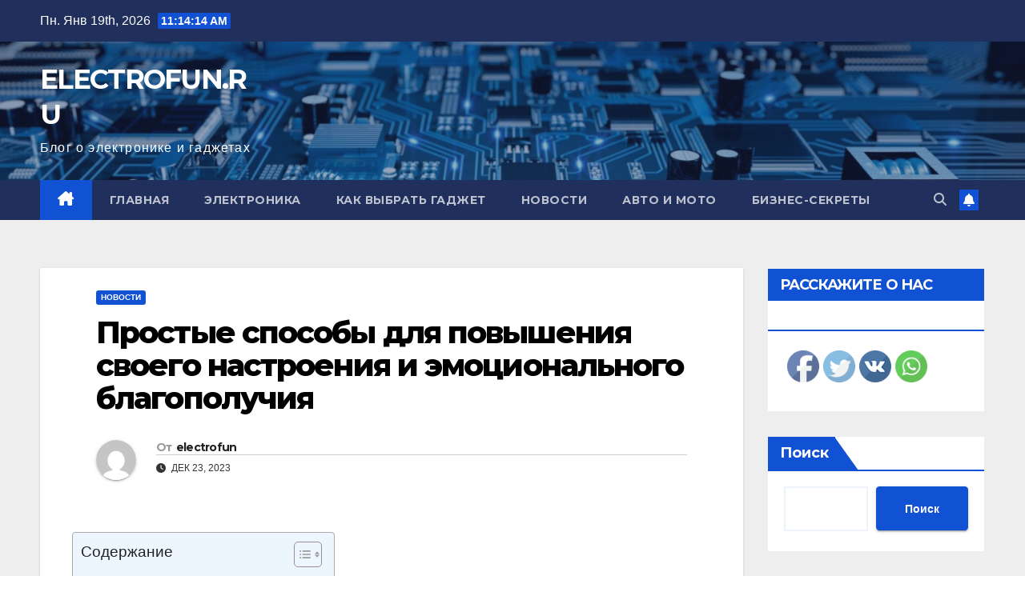

--- FILE ---
content_type: text/html; charset=UTF-8
request_url: https://electrofun.ru/%D0%BF%D1%80%D0%BE%D1%81%D1%82%D1%8B%D0%B5-%D1%81%D0%BF%D0%BE%D1%81%D0%BE%D0%B1%D1%8B-%D0%B4%D0%BB%D1%8F-%D0%BF%D0%BE%D0%B2%D1%8B%D1%88%D0%B5%D0%BD%D0%B8%D1%8F-%D1%81%D0%B2%D0%BE%D0%B5%D0%B3%D0%BE/
body_size: 24897
content:
<!DOCTYPE html><html dir="ltr" lang="ru-RU" prefix="og: https://ogp.me/ns#"><head><meta charset="UTF-8"><meta name="viewport" content="width=device-width, initial-scale=1"><link rel="profile" href="http://gmpg.org/xfn/11"><style type='text/css'></style><title>Простые способы для повышения своего настроения и эмоционального благополучия - ELECTROFUN.RU</title><meta name="description" content="Ежедневная жизнь часто заставляет нас сталкиваться с негативными эмоциями и стрессом. Однако есть множество простых способов, позволяющих улучшить настроение и обеспечить эмоциональное благополучие. Большинство из них не требуют больших усилий и времени, однако могут значительно повлиять на наше самочувствие. Один из простых способов улучшить настроение - осознанное дыхание. Уделяйте несколько минут в день, чтобы сесть" /><meta name="robots" content="max-image-preview:large" /><meta name="author" content="electrofun"/><link rel="canonical" href="https://electrofun.ru/%d0%bf%d1%80%d0%be%d1%81%d1%82%d1%8b%d0%b5-%d1%81%d0%bf%d0%be%d1%81%d0%be%d0%b1%d1%8b-%d0%b4%d0%bb%d1%8f-%d0%bf%d0%be%d0%b2%d1%8b%d1%88%d0%b5%d0%bd%d0%b8%d1%8f-%d1%81%d0%b2%d0%be%d0%b5%d0%b3%d0%be/" /><meta name="generator" content="All in One SEO (AIOSEO) 4.8.1" /><meta property="og:locale" content="ru_RU" /><meta property="og:site_name" content="ELECTROFUN.RU - Блог о электронике и гаджетах" /><meta property="og:type" content="article" /><meta property="og:title" content="Простые способы для повышения своего настроения и эмоционального благополучия - ELECTROFUN.RU" /><meta property="og:description" content="Ежедневная жизнь часто заставляет нас сталкиваться с негативными эмоциями и стрессом. Однако есть множество простых способов, позволяющих улучшить настроение и обеспечить эмоциональное благополучие. Большинство из них не требуют больших усилий и времени, однако могут значительно повлиять на наше самочувствие. Один из простых способов улучшить настроение - осознанное дыхание. Уделяйте несколько минут в день, чтобы сесть" /><meta property="og:url" content="https://electrofun.ru/%d0%bf%d1%80%d0%be%d1%81%d1%82%d1%8b%d0%b5-%d1%81%d0%bf%d0%be%d1%81%d0%be%d0%b1%d1%8b-%d0%b4%d0%bb%d1%8f-%d0%bf%d0%be%d0%b2%d1%8b%d1%88%d0%b5%d0%bd%d0%b8%d1%8f-%d1%81%d0%b2%d0%be%d0%b5%d0%b3%d0%be/" /><meta property="article:published_time" content="2023-12-23T15:39:36+00:00" /><meta property="article:modified_time" content="2023-12-23T15:39:36+00:00" /><meta name="twitter:card" content="summary_large_image" /><meta name="twitter:title" content="Простые способы для повышения своего настроения и эмоционального благополучия - ELECTROFUN.RU" /><meta name="twitter:description" content="Ежедневная жизнь часто заставляет нас сталкиваться с негативными эмоциями и стрессом. Однако есть множество простых способов, позволяющих улучшить настроение и обеспечить эмоциональное благополучие. Большинство из них не требуют больших усилий и времени, однако могут значительно повлиять на наше самочувствие. Один из простых способов улучшить настроение - осознанное дыхание. Уделяйте несколько минут в день, чтобы сесть" /> <script type="application/ld+json" class="aioseo-schema">{"@context":"https:\/\/schema.org","@graph":[{"@type":"BlogPosting","@id":"https:\/\/electrofun.ru\/%d0%bf%d1%80%d0%be%d1%81%d1%82%d1%8b%d0%b5-%d1%81%d0%bf%d0%be%d1%81%d0%be%d0%b1%d1%8b-%d0%b4%d0%bb%d1%8f-%d0%bf%d0%be%d0%b2%d1%8b%d1%88%d0%b5%d0%bd%d0%b8%d1%8f-%d1%81%d0%b2%d0%be%d0%b5%d0%b3%d0%be\/#blogposting","name":"\u041f\u0440\u043e\u0441\u0442\u044b\u0435 \u0441\u043f\u043e\u0441\u043e\u0431\u044b \u0434\u043b\u044f \u043f\u043e\u0432\u044b\u0448\u0435\u043d\u0438\u044f \u0441\u0432\u043e\u0435\u0433\u043e \u043d\u0430\u0441\u0442\u0440\u043e\u0435\u043d\u0438\u044f \u0438 \u044d\u043c\u043e\u0446\u0438\u043e\u043d\u0430\u043b\u044c\u043d\u043e\u0433\u043e \u0431\u043b\u0430\u0433\u043e\u043f\u043e\u043b\u0443\u0447\u0438\u044f - ELECTROFUN.RU","headline":"\u041f\u0440\u043e\u0441\u0442\u044b\u0435 \u0441\u043f\u043e\u0441\u043e\u0431\u044b \u0434\u043b\u044f \u043f\u043e\u0432\u044b\u0448\u0435\u043d\u0438\u044f \u0441\u0432\u043e\u0435\u0433\u043e \u043d\u0430\u0441\u0442\u0440\u043e\u0435\u043d\u0438\u044f \u0438 \u044d\u043c\u043e\u0446\u0438\u043e\u043d\u0430\u043b\u044c\u043d\u043e\u0433\u043e \u0431\u043b\u0430\u0433\u043e\u043f\u043e\u043b\u0443\u0447\u0438\u044f","author":{"@id":"https:\/\/electrofun.ru\/author\/electrofun\/#author"},"publisher":{"@id":"https:\/\/electrofun.ru\/#organization"},"datePublished":"2023-12-23T18:39:36+03:00","dateModified":"2023-12-23T18:39:36+03:00","inLanguage":"ru-RU","mainEntityOfPage":{"@id":"https:\/\/electrofun.ru\/%d0%bf%d1%80%d0%be%d1%81%d1%82%d1%8b%d0%b5-%d1%81%d0%bf%d0%be%d1%81%d0%be%d0%b1%d1%8b-%d0%b4%d0%bb%d1%8f-%d0%bf%d0%be%d0%b2%d1%8b%d1%88%d0%b5%d0%bd%d0%b8%d1%8f-%d1%81%d0%b2%d0%be%d0%b5%d0%b3%d0%be\/#webpage"},"isPartOf":{"@id":"https:\/\/electrofun.ru\/%d0%bf%d1%80%d0%be%d1%81%d1%82%d1%8b%d0%b5-%d1%81%d0%bf%d0%be%d1%81%d0%be%d0%b1%d1%8b-%d0%b4%d0%bb%d1%8f-%d0%bf%d0%be%d0%b2%d1%8b%d1%88%d0%b5%d0%bd%d0%b8%d1%8f-%d1%81%d0%b2%d0%be%d0%b5%d0%b3%d0%be\/#webpage"},"articleSection":"\u041d\u043e\u0432\u043e\u0441\u0442\u0438"},{"@type":"BreadcrumbList","@id":"https:\/\/electrofun.ru\/%d0%bf%d1%80%d0%be%d1%81%d1%82%d1%8b%d0%b5-%d1%81%d0%bf%d0%be%d1%81%d0%be%d0%b1%d1%8b-%d0%b4%d0%bb%d1%8f-%d0%bf%d0%be%d0%b2%d1%8b%d1%88%d0%b5%d0%bd%d0%b8%d1%8f-%d1%81%d0%b2%d0%be%d0%b5%d0%b3%d0%be\/#breadcrumblist","itemListElement":[{"@type":"ListItem","@id":"https:\/\/electrofun.ru\/#listItem","position":1,"name":"\u0413\u043b\u0430\u0432\u043d\u0430\u044f \u0441\u0442\u0440\u0430\u043d\u0438\u0446\u0430","item":"https:\/\/electrofun.ru\/","nextItem":{"@type":"ListItem","@id":"https:\/\/electrofun.ru\/%d0%bf%d1%80%d0%be%d1%81%d1%82%d1%8b%d0%b5-%d1%81%d0%bf%d0%be%d1%81%d0%be%d0%b1%d1%8b-%d0%b4%d0%bb%d1%8f-%d0%bf%d0%be%d0%b2%d1%8b%d1%88%d0%b5%d0%bd%d0%b8%d1%8f-%d1%81%d0%b2%d0%be%d0%b5%d0%b3%d0%be\/#listItem","name":"\u041f\u0440\u043e\u0441\u0442\u044b\u0435 \u0441\u043f\u043e\u0441\u043e\u0431\u044b \u0434\u043b\u044f \u043f\u043e\u0432\u044b\u0448\u0435\u043d\u0438\u044f \u0441\u0432\u043e\u0435\u0433\u043e \u043d\u0430\u0441\u0442\u0440\u043e\u0435\u043d\u0438\u044f \u0438 \u044d\u043c\u043e\u0446\u0438\u043e\u043d\u0430\u043b\u044c\u043d\u043e\u0433\u043e \u0431\u043b\u0430\u0433\u043e\u043f\u043e\u043b\u0443\u0447\u0438\u044f"}},{"@type":"ListItem","@id":"https:\/\/electrofun.ru\/%d0%bf%d1%80%d0%be%d1%81%d1%82%d1%8b%d0%b5-%d1%81%d0%bf%d0%be%d1%81%d0%be%d0%b1%d1%8b-%d0%b4%d0%bb%d1%8f-%d0%bf%d0%be%d0%b2%d1%8b%d1%88%d0%b5%d0%bd%d0%b8%d1%8f-%d1%81%d0%b2%d0%be%d0%b5%d0%b3%d0%be\/#listItem","position":2,"name":"\u041f\u0440\u043e\u0441\u0442\u044b\u0435 \u0441\u043f\u043e\u0441\u043e\u0431\u044b \u0434\u043b\u044f \u043f\u043e\u0432\u044b\u0448\u0435\u043d\u0438\u044f \u0441\u0432\u043e\u0435\u0433\u043e \u043d\u0430\u0441\u0442\u0440\u043e\u0435\u043d\u0438\u044f \u0438 \u044d\u043c\u043e\u0446\u0438\u043e\u043d\u0430\u043b\u044c\u043d\u043e\u0433\u043e \u0431\u043b\u0430\u0433\u043e\u043f\u043e\u043b\u0443\u0447\u0438\u044f","previousItem":{"@type":"ListItem","@id":"https:\/\/electrofun.ru\/#listItem","name":"\u0413\u043b\u0430\u0432\u043d\u0430\u044f \u0441\u0442\u0440\u0430\u043d\u0438\u0446\u0430"}}]},{"@type":"Organization","@id":"https:\/\/electrofun.ru\/#organization","name":"ELECTROFUN.RU","description":"\u0411\u043b\u043e\u0433 \u043e \u044d\u043b\u0435\u043a\u0442\u0440\u043e\u043d\u0438\u043a\u0435 \u0438 \u0433\u0430\u0434\u0436\u0435\u0442\u0430\u0445","url":"https:\/\/electrofun.ru\/"},{"@type":"Person","@id":"https:\/\/electrofun.ru\/author\/electrofun\/#author","url":"https:\/\/electrofun.ru\/author\/electrofun\/","name":"electrofun"},{"@type":"WebPage","@id":"https:\/\/electrofun.ru\/%d0%bf%d1%80%d0%be%d1%81%d1%82%d1%8b%d0%b5-%d1%81%d0%bf%d0%be%d1%81%d0%be%d0%b1%d1%8b-%d0%b4%d0%bb%d1%8f-%d0%bf%d0%be%d0%b2%d1%8b%d1%88%d0%b5%d0%bd%d0%b8%d1%8f-%d1%81%d0%b2%d0%be%d0%b5%d0%b3%d0%be\/#webpage","url":"https:\/\/electrofun.ru\/%d0%bf%d1%80%d0%be%d1%81%d1%82%d1%8b%d0%b5-%d1%81%d0%bf%d0%be%d1%81%d0%be%d0%b1%d1%8b-%d0%b4%d0%bb%d1%8f-%d0%bf%d0%be%d0%b2%d1%8b%d1%88%d0%b5%d0%bd%d0%b8%d1%8f-%d1%81%d0%b2%d0%be%d0%b5%d0%b3%d0%be\/","name":"\u041f\u0440\u043e\u0441\u0442\u044b\u0435 \u0441\u043f\u043e\u0441\u043e\u0431\u044b \u0434\u043b\u044f \u043f\u043e\u0432\u044b\u0448\u0435\u043d\u0438\u044f \u0441\u0432\u043e\u0435\u0433\u043e \u043d\u0430\u0441\u0442\u0440\u043e\u0435\u043d\u0438\u044f \u0438 \u044d\u043c\u043e\u0446\u0438\u043e\u043d\u0430\u043b\u044c\u043d\u043e\u0433\u043e \u0431\u043b\u0430\u0433\u043e\u043f\u043e\u043b\u0443\u0447\u0438\u044f - ELECTROFUN.RU","description":"\u0415\u0436\u0435\u0434\u043d\u0435\u0432\u043d\u0430\u044f \u0436\u0438\u0437\u043d\u044c \u0447\u0430\u0441\u0442\u043e \u0437\u0430\u0441\u0442\u0430\u0432\u043b\u044f\u0435\u0442 \u043d\u0430\u0441 \u0441\u0442\u0430\u043b\u043a\u0438\u0432\u0430\u0442\u044c\u0441\u044f \u0441 \u043d\u0435\u0433\u0430\u0442\u0438\u0432\u043d\u044b\u043c\u0438 \u044d\u043c\u043e\u0446\u0438\u044f\u043c\u0438 \u0438 \u0441\u0442\u0440\u0435\u0441\u0441\u043e\u043c. \u041e\u0434\u043d\u0430\u043a\u043e \u0435\u0441\u0442\u044c \u043c\u043d\u043e\u0436\u0435\u0441\u0442\u0432\u043e \u043f\u0440\u043e\u0441\u0442\u044b\u0445 \u0441\u043f\u043e\u0441\u043e\u0431\u043e\u0432, \u043f\u043e\u0437\u0432\u043e\u043b\u044f\u044e\u0449\u0438\u0445 \u0443\u043b\u0443\u0447\u0448\u0438\u0442\u044c \u043d\u0430\u0441\u0442\u0440\u043e\u0435\u043d\u0438\u0435 \u0438 \u043e\u0431\u0435\u0441\u043f\u0435\u0447\u0438\u0442\u044c \u044d\u043c\u043e\u0446\u0438\u043e\u043d\u0430\u043b\u044c\u043d\u043e\u0435 \u0431\u043b\u0430\u0433\u043e\u043f\u043e\u043b\u0443\u0447\u0438\u0435. \u0411\u043e\u043b\u044c\u0448\u0438\u043d\u0441\u0442\u0432\u043e \u0438\u0437 \u043d\u0438\u0445 \u043d\u0435 \u0442\u0440\u0435\u0431\u0443\u044e\u0442 \u0431\u043e\u043b\u044c\u0448\u0438\u0445 \u0443\u0441\u0438\u043b\u0438\u0439 \u0438 \u0432\u0440\u0435\u043c\u0435\u043d\u0438, \u043e\u0434\u043d\u0430\u043a\u043e \u043c\u043e\u0433\u0443\u0442 \u0437\u043d\u0430\u0447\u0438\u0442\u0435\u043b\u044c\u043d\u043e \u043f\u043e\u0432\u043b\u0438\u044f\u0442\u044c \u043d\u0430 \u043d\u0430\u0448\u0435 \u0441\u0430\u043c\u043e\u0447\u0443\u0432\u0441\u0442\u0432\u0438\u0435. \u041e\u0434\u0438\u043d \u0438\u0437 \u043f\u0440\u043e\u0441\u0442\u044b\u0445 \u0441\u043f\u043e\u0441\u043e\u0431\u043e\u0432 \u0443\u043b\u0443\u0447\u0448\u0438\u0442\u044c \u043d\u0430\u0441\u0442\u0440\u043e\u0435\u043d\u0438\u0435 - \u043e\u0441\u043e\u0437\u043d\u0430\u043d\u043d\u043e\u0435 \u0434\u044b\u0445\u0430\u043d\u0438\u0435. \u0423\u0434\u0435\u043b\u044f\u0439\u0442\u0435 \u043d\u0435\u0441\u043a\u043e\u043b\u044c\u043a\u043e \u043c\u0438\u043d\u0443\u0442 \u0432 \u0434\u0435\u043d\u044c, \u0447\u0442\u043e\u0431\u044b \u0441\u0435\u0441\u0442\u044c","inLanguage":"ru-RU","isPartOf":{"@id":"https:\/\/electrofun.ru\/#website"},"breadcrumb":{"@id":"https:\/\/electrofun.ru\/%d0%bf%d1%80%d0%be%d1%81%d1%82%d1%8b%d0%b5-%d1%81%d0%bf%d0%be%d1%81%d0%be%d0%b1%d1%8b-%d0%b4%d0%bb%d1%8f-%d0%bf%d0%be%d0%b2%d1%8b%d1%88%d0%b5%d0%bd%d0%b8%d1%8f-%d1%81%d0%b2%d0%be%d0%b5%d0%b3%d0%be\/#breadcrumblist"},"author":{"@id":"https:\/\/electrofun.ru\/author\/electrofun\/#author"},"creator":{"@id":"https:\/\/electrofun.ru\/author\/electrofun\/#author"},"datePublished":"2023-12-23T18:39:36+03:00","dateModified":"2023-12-23T18:39:36+03:00"},{"@type":"WebSite","@id":"https:\/\/electrofun.ru\/#website","url":"https:\/\/electrofun.ru\/","name":"ELECTROFUN.RU","description":"\u0411\u043b\u043e\u0433 \u043e \u044d\u043b\u0435\u043a\u0442\u0440\u043e\u043d\u0438\u043a\u0435 \u0438 \u0433\u0430\u0434\u0436\u0435\u0442\u0430\u0445","inLanguage":"ru-RU","publisher":{"@id":"https:\/\/electrofun.ru\/#organization"}}]}</script> <link rel='dns-prefetch' href='//fonts.googleapis.com' /><link rel="alternate" type="application/rss+xml" title="ELECTROFUN.RU &raquo; Лента" href="https://electrofun.ru/feed/" /><link rel="alternate" type="application/rss+xml" title="ELECTROFUN.RU &raquo; Лента комментариев" href="https://electrofun.ru/comments/feed/" /><link rel="alternate" type="application/rss+xml" title="ELECTROFUN.RU &raquo; Лента комментариев к &laquo;Простые способы для повышения своего настроения и эмоционального благополучия&raquo;" href="https://electrofun.ru/%d0%bf%d1%80%d0%be%d1%81%d1%82%d1%8b%d0%b5-%d1%81%d0%bf%d0%be%d1%81%d0%be%d0%b1%d1%8b-%d0%b4%d0%bb%d1%8f-%d0%bf%d0%be%d0%b2%d1%8b%d1%88%d0%b5%d0%bd%d0%b8%d1%8f-%d1%81%d0%b2%d0%be%d0%b5%d0%b3%d0%be/feed/" /><link rel="alternate" title="oEmbed (JSON)" type="application/json+oembed" href="https://electrofun.ru/wp-json/oembed/1.0/embed?url=https%3A%2F%2Felectrofun.ru%2F%25d0%25bf%25d1%2580%25d0%25be%25d1%2581%25d1%2582%25d1%258b%25d0%25b5-%25d1%2581%25d0%25bf%25d0%25be%25d1%2581%25d0%25be%25d0%25b1%25d1%258b-%25d0%25b4%25d0%25bb%25d1%258f-%25d0%25bf%25d0%25be%25d0%25b2%25d1%258b%25d1%2588%25d0%25b5%25d0%25bd%25d0%25b8%25d1%258f-%25d1%2581%25d0%25b2%25d0%25be%25d0%25b5%25d0%25b3%25d0%25be%2F" /><link rel="alternate" title="oEmbed (XML)" type="text/xml+oembed" href="https://electrofun.ru/wp-json/oembed/1.0/embed?url=https%3A%2F%2Felectrofun.ru%2F%25d0%25bf%25d1%2580%25d0%25be%25d1%2581%25d1%2582%25d1%258b%25d0%25b5-%25d1%2581%25d0%25bf%25d0%25be%25d1%2581%25d0%25be%25d0%25b1%25d1%258b-%25d0%25b4%25d0%25bb%25d1%258f-%25d0%25bf%25d0%25be%25d0%25b2%25d1%258b%25d1%2588%25d0%25b5%25d0%25bd%25d0%25b8%25d1%258f-%25d1%2581%25d0%25b2%25d0%25be%25d0%25b5%25d0%25b3%25d0%25be%2F&#038;format=xml" />  <script src="//www.googletagmanager.com/gtag/js?id=G-1P8K2M7C0C"  data-cfasync="false" data-wpfc-render="false" async></script> <script data-cfasync="false" data-wpfc-render="false">var mi_version = '9.11.1';
				var mi_track_user = true;
				var mi_no_track_reason = '';
								var MonsterInsightsDefaultLocations = {"page_location":"https:\/\/electrofun.ru\/%D0%BF%D1%80%D0%BE%D1%81%D1%82%D1%8B%D0%B5-%D1%81%D0%BF%D0%BE%D1%81%D0%BE%D0%B1%D1%8B-%D0%B4%D0%BB%D1%8F-%D0%BF%D0%BE%D0%B2%D1%8B%D1%88%D0%B5%D0%BD%D0%B8%D1%8F-%D1%81%D0%B2%D0%BE%D0%B5%D0%B3%D0%BE\/"};
								if ( typeof MonsterInsightsPrivacyGuardFilter === 'function' ) {
					var MonsterInsightsLocations = (typeof MonsterInsightsExcludeQuery === 'object') ? MonsterInsightsPrivacyGuardFilter( MonsterInsightsExcludeQuery ) : MonsterInsightsPrivacyGuardFilter( MonsterInsightsDefaultLocations );
				} else {
					var MonsterInsightsLocations = (typeof MonsterInsightsExcludeQuery === 'object') ? MonsterInsightsExcludeQuery : MonsterInsightsDefaultLocations;
				}

								var disableStrs = [
										'ga-disable-G-1P8K2M7C0C',
									];

				/* Function to detect opted out users */
				function __gtagTrackerIsOptedOut() {
					for (var index = 0; index < disableStrs.length; index++) {
						if (document.cookie.indexOf(disableStrs[index] + '=true') > -1) {
							return true;
						}
					}

					return false;
				}

				/* Disable tracking if the opt-out cookie exists. */
				if (__gtagTrackerIsOptedOut()) {
					for (var index = 0; index < disableStrs.length; index++) {
						window[disableStrs[index]] = true;
					}
				}

				/* Opt-out function */
				function __gtagTrackerOptout() {
					for (var index = 0; index < disableStrs.length; index++) {
						document.cookie = disableStrs[index] + '=true; expires=Thu, 31 Dec 2099 23:59:59 UTC; path=/';
						window[disableStrs[index]] = true;
					}
				}

				if ('undefined' === typeof gaOptout) {
					function gaOptout() {
						__gtagTrackerOptout();
					}
				}
								window.dataLayer = window.dataLayer || [];

				window.MonsterInsightsDualTracker = {
					helpers: {},
					trackers: {},
				};
				if (mi_track_user) {
					function __gtagDataLayer() {
						dataLayer.push(arguments);
					}

					function __gtagTracker(type, name, parameters) {
						if (!parameters) {
							parameters = {};
						}

						if (parameters.send_to) {
							__gtagDataLayer.apply(null, arguments);
							return;
						}

						if (type === 'event') {
														parameters.send_to = monsterinsights_frontend.v4_id;
							var hookName = name;
							if (typeof parameters['event_category'] !== 'undefined') {
								hookName = parameters['event_category'] + ':' + name;
							}

							if (typeof MonsterInsightsDualTracker.trackers[hookName] !== 'undefined') {
								MonsterInsightsDualTracker.trackers[hookName](parameters);
							} else {
								__gtagDataLayer('event', name, parameters);
							}
							
						} else {
							__gtagDataLayer.apply(null, arguments);
						}
					}

					__gtagTracker('js', new Date());
					__gtagTracker('set', {
						'developer_id.dZGIzZG': true,
											});
					if ( MonsterInsightsLocations.page_location ) {
						__gtagTracker('set', MonsterInsightsLocations);
					}
										__gtagTracker('config', 'G-1P8K2M7C0C', {"forceSSL":"true","link_attribution":"true"} );
										window.gtag = __gtagTracker;										(function () {
						/* https://developers.google.com/analytics/devguides/collection/analyticsjs/ */
						/* ga and __gaTracker compatibility shim. */
						var noopfn = function () {
							return null;
						};
						var newtracker = function () {
							return new Tracker();
						};
						var Tracker = function () {
							return null;
						};
						var p = Tracker.prototype;
						p.get = noopfn;
						p.set = noopfn;
						p.send = function () {
							var args = Array.prototype.slice.call(arguments);
							args.unshift('send');
							__gaTracker.apply(null, args);
						};
						var __gaTracker = function () {
							var len = arguments.length;
							if (len === 0) {
								return;
							}
							var f = arguments[len - 1];
							if (typeof f !== 'object' || f === null || typeof f.hitCallback !== 'function') {
								if ('send' === arguments[0]) {
									var hitConverted, hitObject = false, action;
									if ('event' === arguments[1]) {
										if ('undefined' !== typeof arguments[3]) {
											hitObject = {
												'eventAction': arguments[3],
												'eventCategory': arguments[2],
												'eventLabel': arguments[4],
												'value': arguments[5] ? arguments[5] : 1,
											}
										}
									}
									if ('pageview' === arguments[1]) {
										if ('undefined' !== typeof arguments[2]) {
											hitObject = {
												'eventAction': 'page_view',
												'page_path': arguments[2],
											}
										}
									}
									if (typeof arguments[2] === 'object') {
										hitObject = arguments[2];
									}
									if (typeof arguments[5] === 'object') {
										Object.assign(hitObject, arguments[5]);
									}
									if ('undefined' !== typeof arguments[1].hitType) {
										hitObject = arguments[1];
										if ('pageview' === hitObject.hitType) {
											hitObject.eventAction = 'page_view';
										}
									}
									if (hitObject) {
										action = 'timing' === arguments[1].hitType ? 'timing_complete' : hitObject.eventAction;
										hitConverted = mapArgs(hitObject);
										__gtagTracker('event', action, hitConverted);
									}
								}
								return;
							}

							function mapArgs(args) {
								var arg, hit = {};
								var gaMap = {
									'eventCategory': 'event_category',
									'eventAction': 'event_action',
									'eventLabel': 'event_label',
									'eventValue': 'event_value',
									'nonInteraction': 'non_interaction',
									'timingCategory': 'event_category',
									'timingVar': 'name',
									'timingValue': 'value',
									'timingLabel': 'event_label',
									'page': 'page_path',
									'location': 'page_location',
									'title': 'page_title',
									'referrer' : 'page_referrer',
								};
								for (arg in args) {
																		if (!(!args.hasOwnProperty(arg) || !gaMap.hasOwnProperty(arg))) {
										hit[gaMap[arg]] = args[arg];
									} else {
										hit[arg] = args[arg];
									}
								}
								return hit;
							}

							try {
								f.hitCallback();
							} catch (ex) {
							}
						};
						__gaTracker.create = newtracker;
						__gaTracker.getByName = newtracker;
						__gaTracker.getAll = function () {
							return [];
						};
						__gaTracker.remove = noopfn;
						__gaTracker.loaded = true;
						window['__gaTracker'] = __gaTracker;
					})();
									} else {
										console.log("");
					(function () {
						function __gtagTracker() {
							return null;
						}

						window['__gtagTracker'] = __gtagTracker;
						window['gtag'] = __gtagTracker;
					})();
									}</script> <style id='wp-img-auto-sizes-contain-inline-css'>img:is([sizes=auto i],[sizes^="auto," i]){contain-intrinsic-size:3000px 1500px}
/*# sourceURL=wp-img-auto-sizes-contain-inline-css */</style><style id='wp-block-library-inline-css'>:root{--wp-block-synced-color:#7a00df;--wp-block-synced-color--rgb:122,0,223;--wp-bound-block-color:var(--wp-block-synced-color);--wp-editor-canvas-background:#ddd;--wp-admin-theme-color:#007cba;--wp-admin-theme-color--rgb:0,124,186;--wp-admin-theme-color-darker-10:#006ba1;--wp-admin-theme-color-darker-10--rgb:0,107,160.5;--wp-admin-theme-color-darker-20:#005a87;--wp-admin-theme-color-darker-20--rgb:0,90,135;--wp-admin-border-width-focus:2px}@media (min-resolution:192dpi){:root{--wp-admin-border-width-focus:1.5px}}.wp-element-button{cursor:pointer}:root .has-very-light-gray-background-color{background-color:#eee}:root .has-very-dark-gray-background-color{background-color:#313131}:root .has-very-light-gray-color{color:#eee}:root .has-very-dark-gray-color{color:#313131}:root .has-vivid-green-cyan-to-vivid-cyan-blue-gradient-background{background:linear-gradient(135deg,#00d084,#0693e3)}:root .has-purple-crush-gradient-background{background:linear-gradient(135deg,#34e2e4,#4721fb 50%,#ab1dfe)}:root .has-hazy-dawn-gradient-background{background:linear-gradient(135deg,#faaca8,#dad0ec)}:root .has-subdued-olive-gradient-background{background:linear-gradient(135deg,#fafae1,#67a671)}:root .has-atomic-cream-gradient-background{background:linear-gradient(135deg,#fdd79a,#004a59)}:root .has-nightshade-gradient-background{background:linear-gradient(135deg,#330968,#31cdcf)}:root .has-midnight-gradient-background{background:linear-gradient(135deg,#020381,#2874fc)}:root{--wp--preset--font-size--normal:16px;--wp--preset--font-size--huge:42px}.has-regular-font-size{font-size:1em}.has-larger-font-size{font-size:2.625em}.has-normal-font-size{font-size:var(--wp--preset--font-size--normal)}.has-huge-font-size{font-size:var(--wp--preset--font-size--huge)}.has-text-align-center{text-align:center}.has-text-align-left{text-align:left}.has-text-align-right{text-align:right}.has-fit-text{white-space:nowrap!important}#end-resizable-editor-section{display:none}.aligncenter{clear:both}.items-justified-left{justify-content:flex-start}.items-justified-center{justify-content:center}.items-justified-right{justify-content:flex-end}.items-justified-space-between{justify-content:space-between}.screen-reader-text{border:0;clip-path:inset(50%);height:1px;margin:-1px;overflow:hidden;padding:0;position:absolute;width:1px;word-wrap:normal!important}.screen-reader-text:focus{background-color:#ddd;clip-path:none;color:#444;display:block;font-size:1em;height:auto;left:5px;line-height:normal;padding:15px 23px 14px;text-decoration:none;top:5px;width:auto;z-index:100000}html :where(.has-border-color){border-style:solid}html :where([style*=border-top-color]){border-top-style:solid}html :where([style*=border-right-color]){border-right-style:solid}html :where([style*=border-bottom-color]){border-bottom-style:solid}html :where([style*=border-left-color]){border-left-style:solid}html :where([style*=border-width]){border-style:solid}html :where([style*=border-top-width]){border-top-style:solid}html :where([style*=border-right-width]){border-right-style:solid}html :where([style*=border-bottom-width]){border-bottom-style:solid}html :where([style*=border-left-width]){border-left-style:solid}html :where(img[class*=wp-image-]){height:auto;max-width:100%}:where(figure){margin:0 0 1em}html :where(.is-position-sticky){--wp-admin--admin-bar--position-offset:var(--wp-admin--admin-bar--height,0px)}@media screen and (max-width:600px){html :where(.is-position-sticky){--wp-admin--admin-bar--position-offset:0px}}

/*# sourceURL=wp-block-library-inline-css */</style><style id='wp-block-archives-inline-css'>.wp-block-archives{box-sizing:border-box}.wp-block-archives-dropdown label{display:block}
/*# sourceURL=https://electrofun.ru/wp-includes/blocks/archives/style.min.css */</style><style id='wp-block-heading-inline-css'>h1:where(.wp-block-heading).has-background,h2:where(.wp-block-heading).has-background,h3:where(.wp-block-heading).has-background,h4:where(.wp-block-heading).has-background,h5:where(.wp-block-heading).has-background,h6:where(.wp-block-heading).has-background{padding:1.25em 2.375em}h1.has-text-align-left[style*=writing-mode]:where([style*=vertical-lr]),h1.has-text-align-right[style*=writing-mode]:where([style*=vertical-rl]),h2.has-text-align-left[style*=writing-mode]:where([style*=vertical-lr]),h2.has-text-align-right[style*=writing-mode]:where([style*=vertical-rl]),h3.has-text-align-left[style*=writing-mode]:where([style*=vertical-lr]),h3.has-text-align-right[style*=writing-mode]:where([style*=vertical-rl]),h4.has-text-align-left[style*=writing-mode]:where([style*=vertical-lr]),h4.has-text-align-right[style*=writing-mode]:where([style*=vertical-rl]),h5.has-text-align-left[style*=writing-mode]:where([style*=vertical-lr]),h5.has-text-align-right[style*=writing-mode]:where([style*=vertical-rl]),h6.has-text-align-left[style*=writing-mode]:where([style*=vertical-lr]),h6.has-text-align-right[style*=writing-mode]:where([style*=vertical-rl]){rotate:180deg}
/*# sourceURL=https://electrofun.ru/wp-includes/blocks/heading/style.min.css */</style><style id='wp-block-latest-posts-inline-css'>.wp-block-latest-posts{box-sizing:border-box}.wp-block-latest-posts.alignleft{margin-right:2em}.wp-block-latest-posts.alignright{margin-left:2em}.wp-block-latest-posts.wp-block-latest-posts__list{list-style:none}.wp-block-latest-posts.wp-block-latest-posts__list li{clear:both;overflow-wrap:break-word}.wp-block-latest-posts.is-grid{display:flex;flex-wrap:wrap}.wp-block-latest-posts.is-grid li{margin:0 1.25em 1.25em 0;width:100%}@media (min-width:600px){.wp-block-latest-posts.columns-2 li{width:calc(50% - .625em)}.wp-block-latest-posts.columns-2 li:nth-child(2n){margin-right:0}.wp-block-latest-posts.columns-3 li{width:calc(33.33333% - .83333em)}.wp-block-latest-posts.columns-3 li:nth-child(3n){margin-right:0}.wp-block-latest-posts.columns-4 li{width:calc(25% - .9375em)}.wp-block-latest-posts.columns-4 li:nth-child(4n){margin-right:0}.wp-block-latest-posts.columns-5 li{width:calc(20% - 1em)}.wp-block-latest-posts.columns-5 li:nth-child(5n){margin-right:0}.wp-block-latest-posts.columns-6 li{width:calc(16.66667% - 1.04167em)}.wp-block-latest-posts.columns-6 li:nth-child(6n){margin-right:0}}:root :where(.wp-block-latest-posts.is-grid){padding:0}:root :where(.wp-block-latest-posts.wp-block-latest-posts__list){padding-left:0}.wp-block-latest-posts__post-author,.wp-block-latest-posts__post-date{display:block;font-size:.8125em}.wp-block-latest-posts__post-excerpt,.wp-block-latest-posts__post-full-content{margin-bottom:1em;margin-top:.5em}.wp-block-latest-posts__featured-image a{display:inline-block}.wp-block-latest-posts__featured-image img{height:auto;max-width:100%;width:auto}.wp-block-latest-posts__featured-image.alignleft{float:left;margin-right:1em}.wp-block-latest-posts__featured-image.alignright{float:right;margin-left:1em}.wp-block-latest-posts__featured-image.aligncenter{margin-bottom:1em;text-align:center}
/*# sourceURL=https://electrofun.ru/wp-includes/blocks/latest-posts/style.min.css */</style><style id='wp-block-search-inline-css'>.wp-block-search__button{margin-left:10px;word-break:normal}.wp-block-search__button.has-icon{line-height:0}.wp-block-search__button svg{height:1.25em;min-height:24px;min-width:24px;width:1.25em;fill:currentColor;vertical-align:text-bottom}:where(.wp-block-search__button){border:1px solid #ccc;padding:6px 10px}.wp-block-search__inside-wrapper{display:flex;flex:auto;flex-wrap:nowrap;max-width:100%}.wp-block-search__label{width:100%}.wp-block-search.wp-block-search__button-only .wp-block-search__button{box-sizing:border-box;display:flex;flex-shrink:0;justify-content:center;margin-left:0;max-width:100%}.wp-block-search.wp-block-search__button-only .wp-block-search__inside-wrapper{min-width:0!important;transition-property:width}.wp-block-search.wp-block-search__button-only .wp-block-search__input{flex-basis:100%;transition-duration:.3s}.wp-block-search.wp-block-search__button-only.wp-block-search__searchfield-hidden,.wp-block-search.wp-block-search__button-only.wp-block-search__searchfield-hidden .wp-block-search__inside-wrapper{overflow:hidden}.wp-block-search.wp-block-search__button-only.wp-block-search__searchfield-hidden .wp-block-search__input{border-left-width:0!important;border-right-width:0!important;flex-basis:0;flex-grow:0;margin:0;min-width:0!important;padding-left:0!important;padding-right:0!important;width:0!important}:where(.wp-block-search__input){appearance:none;border:1px solid #949494;flex-grow:1;font-family:inherit;font-size:inherit;font-style:inherit;font-weight:inherit;letter-spacing:inherit;line-height:inherit;margin-left:0;margin-right:0;min-width:3rem;padding:8px;text-decoration:unset!important;text-transform:inherit}:where(.wp-block-search__button-inside .wp-block-search__inside-wrapper){background-color:#fff;border:1px solid #949494;box-sizing:border-box;padding:4px}:where(.wp-block-search__button-inside .wp-block-search__inside-wrapper) .wp-block-search__input{border:none;border-radius:0;padding:0 4px}:where(.wp-block-search__button-inside .wp-block-search__inside-wrapper) .wp-block-search__input:focus{outline:none}:where(.wp-block-search__button-inside .wp-block-search__inside-wrapper) :where(.wp-block-search__button){padding:4px 8px}.wp-block-search.aligncenter .wp-block-search__inside-wrapper{margin:auto}.wp-block[data-align=right] .wp-block-search.wp-block-search__button-only .wp-block-search__inside-wrapper{float:right}
/*# sourceURL=https://electrofun.ru/wp-includes/blocks/search/style.min.css */</style><style id='wp-block-group-inline-css'>.wp-block-group{box-sizing:border-box}:where(.wp-block-group.wp-block-group-is-layout-constrained){position:relative}
/*# sourceURL=https://electrofun.ru/wp-includes/blocks/group/style.min.css */</style><style id='global-styles-inline-css'>:root{--wp--preset--aspect-ratio--square: 1;--wp--preset--aspect-ratio--4-3: 4/3;--wp--preset--aspect-ratio--3-4: 3/4;--wp--preset--aspect-ratio--3-2: 3/2;--wp--preset--aspect-ratio--2-3: 2/3;--wp--preset--aspect-ratio--16-9: 16/9;--wp--preset--aspect-ratio--9-16: 9/16;--wp--preset--color--black: #000000;--wp--preset--color--cyan-bluish-gray: #abb8c3;--wp--preset--color--white: #ffffff;--wp--preset--color--pale-pink: #f78da7;--wp--preset--color--vivid-red: #cf2e2e;--wp--preset--color--luminous-vivid-orange: #ff6900;--wp--preset--color--luminous-vivid-amber: #fcb900;--wp--preset--color--light-green-cyan: #7bdcb5;--wp--preset--color--vivid-green-cyan: #00d084;--wp--preset--color--pale-cyan-blue: #8ed1fc;--wp--preset--color--vivid-cyan-blue: #0693e3;--wp--preset--color--vivid-purple: #9b51e0;--wp--preset--gradient--vivid-cyan-blue-to-vivid-purple: linear-gradient(135deg,rgb(6,147,227) 0%,rgb(155,81,224) 100%);--wp--preset--gradient--light-green-cyan-to-vivid-green-cyan: linear-gradient(135deg,rgb(122,220,180) 0%,rgb(0,208,130) 100%);--wp--preset--gradient--luminous-vivid-amber-to-luminous-vivid-orange: linear-gradient(135deg,rgb(252,185,0) 0%,rgb(255,105,0) 100%);--wp--preset--gradient--luminous-vivid-orange-to-vivid-red: linear-gradient(135deg,rgb(255,105,0) 0%,rgb(207,46,46) 100%);--wp--preset--gradient--very-light-gray-to-cyan-bluish-gray: linear-gradient(135deg,rgb(238,238,238) 0%,rgb(169,184,195) 100%);--wp--preset--gradient--cool-to-warm-spectrum: linear-gradient(135deg,rgb(74,234,220) 0%,rgb(151,120,209) 20%,rgb(207,42,186) 40%,rgb(238,44,130) 60%,rgb(251,105,98) 80%,rgb(254,248,76) 100%);--wp--preset--gradient--blush-light-purple: linear-gradient(135deg,rgb(255,206,236) 0%,rgb(152,150,240) 100%);--wp--preset--gradient--blush-bordeaux: linear-gradient(135deg,rgb(254,205,165) 0%,rgb(254,45,45) 50%,rgb(107,0,62) 100%);--wp--preset--gradient--luminous-dusk: linear-gradient(135deg,rgb(255,203,112) 0%,rgb(199,81,192) 50%,rgb(65,88,208) 100%);--wp--preset--gradient--pale-ocean: linear-gradient(135deg,rgb(255,245,203) 0%,rgb(182,227,212) 50%,rgb(51,167,181) 100%);--wp--preset--gradient--electric-grass: linear-gradient(135deg,rgb(202,248,128) 0%,rgb(113,206,126) 100%);--wp--preset--gradient--midnight: linear-gradient(135deg,rgb(2,3,129) 0%,rgb(40,116,252) 100%);--wp--preset--font-size--small: 13px;--wp--preset--font-size--medium: 20px;--wp--preset--font-size--large: 36px;--wp--preset--font-size--x-large: 42px;--wp--preset--spacing--20: 0.44rem;--wp--preset--spacing--30: 0.67rem;--wp--preset--spacing--40: 1rem;--wp--preset--spacing--50: 1.5rem;--wp--preset--spacing--60: 2.25rem;--wp--preset--spacing--70: 3.38rem;--wp--preset--spacing--80: 5.06rem;--wp--preset--shadow--natural: 6px 6px 9px rgba(0, 0, 0, 0.2);--wp--preset--shadow--deep: 12px 12px 50px rgba(0, 0, 0, 0.4);--wp--preset--shadow--sharp: 6px 6px 0px rgba(0, 0, 0, 0.2);--wp--preset--shadow--outlined: 6px 6px 0px -3px rgb(255, 255, 255), 6px 6px rgb(0, 0, 0);--wp--preset--shadow--crisp: 6px 6px 0px rgb(0, 0, 0);}:where(.is-layout-flex){gap: 0.5em;}:where(.is-layout-grid){gap: 0.5em;}body .is-layout-flex{display: flex;}.is-layout-flex{flex-wrap: wrap;align-items: center;}.is-layout-flex > :is(*, div){margin: 0;}body .is-layout-grid{display: grid;}.is-layout-grid > :is(*, div){margin: 0;}:where(.wp-block-columns.is-layout-flex){gap: 2em;}:where(.wp-block-columns.is-layout-grid){gap: 2em;}:where(.wp-block-post-template.is-layout-flex){gap: 1.25em;}:where(.wp-block-post-template.is-layout-grid){gap: 1.25em;}.has-black-color{color: var(--wp--preset--color--black) !important;}.has-cyan-bluish-gray-color{color: var(--wp--preset--color--cyan-bluish-gray) !important;}.has-white-color{color: var(--wp--preset--color--white) !important;}.has-pale-pink-color{color: var(--wp--preset--color--pale-pink) !important;}.has-vivid-red-color{color: var(--wp--preset--color--vivid-red) !important;}.has-luminous-vivid-orange-color{color: var(--wp--preset--color--luminous-vivid-orange) !important;}.has-luminous-vivid-amber-color{color: var(--wp--preset--color--luminous-vivid-amber) !important;}.has-light-green-cyan-color{color: var(--wp--preset--color--light-green-cyan) !important;}.has-vivid-green-cyan-color{color: var(--wp--preset--color--vivid-green-cyan) !important;}.has-pale-cyan-blue-color{color: var(--wp--preset--color--pale-cyan-blue) !important;}.has-vivid-cyan-blue-color{color: var(--wp--preset--color--vivid-cyan-blue) !important;}.has-vivid-purple-color{color: var(--wp--preset--color--vivid-purple) !important;}.has-black-background-color{background-color: var(--wp--preset--color--black) !important;}.has-cyan-bluish-gray-background-color{background-color: var(--wp--preset--color--cyan-bluish-gray) !important;}.has-white-background-color{background-color: var(--wp--preset--color--white) !important;}.has-pale-pink-background-color{background-color: var(--wp--preset--color--pale-pink) !important;}.has-vivid-red-background-color{background-color: var(--wp--preset--color--vivid-red) !important;}.has-luminous-vivid-orange-background-color{background-color: var(--wp--preset--color--luminous-vivid-orange) !important;}.has-luminous-vivid-amber-background-color{background-color: var(--wp--preset--color--luminous-vivid-amber) !important;}.has-light-green-cyan-background-color{background-color: var(--wp--preset--color--light-green-cyan) !important;}.has-vivid-green-cyan-background-color{background-color: var(--wp--preset--color--vivid-green-cyan) !important;}.has-pale-cyan-blue-background-color{background-color: var(--wp--preset--color--pale-cyan-blue) !important;}.has-vivid-cyan-blue-background-color{background-color: var(--wp--preset--color--vivid-cyan-blue) !important;}.has-vivid-purple-background-color{background-color: var(--wp--preset--color--vivid-purple) !important;}.has-black-border-color{border-color: var(--wp--preset--color--black) !important;}.has-cyan-bluish-gray-border-color{border-color: var(--wp--preset--color--cyan-bluish-gray) !important;}.has-white-border-color{border-color: var(--wp--preset--color--white) !important;}.has-pale-pink-border-color{border-color: var(--wp--preset--color--pale-pink) !important;}.has-vivid-red-border-color{border-color: var(--wp--preset--color--vivid-red) !important;}.has-luminous-vivid-orange-border-color{border-color: var(--wp--preset--color--luminous-vivid-orange) !important;}.has-luminous-vivid-amber-border-color{border-color: var(--wp--preset--color--luminous-vivid-amber) !important;}.has-light-green-cyan-border-color{border-color: var(--wp--preset--color--light-green-cyan) !important;}.has-vivid-green-cyan-border-color{border-color: var(--wp--preset--color--vivid-green-cyan) !important;}.has-pale-cyan-blue-border-color{border-color: var(--wp--preset--color--pale-cyan-blue) !important;}.has-vivid-cyan-blue-border-color{border-color: var(--wp--preset--color--vivid-cyan-blue) !important;}.has-vivid-purple-border-color{border-color: var(--wp--preset--color--vivid-purple) !important;}.has-vivid-cyan-blue-to-vivid-purple-gradient-background{background: var(--wp--preset--gradient--vivid-cyan-blue-to-vivid-purple) !important;}.has-light-green-cyan-to-vivid-green-cyan-gradient-background{background: var(--wp--preset--gradient--light-green-cyan-to-vivid-green-cyan) !important;}.has-luminous-vivid-amber-to-luminous-vivid-orange-gradient-background{background: var(--wp--preset--gradient--luminous-vivid-amber-to-luminous-vivid-orange) !important;}.has-luminous-vivid-orange-to-vivid-red-gradient-background{background: var(--wp--preset--gradient--luminous-vivid-orange-to-vivid-red) !important;}.has-very-light-gray-to-cyan-bluish-gray-gradient-background{background: var(--wp--preset--gradient--very-light-gray-to-cyan-bluish-gray) !important;}.has-cool-to-warm-spectrum-gradient-background{background: var(--wp--preset--gradient--cool-to-warm-spectrum) !important;}.has-blush-light-purple-gradient-background{background: var(--wp--preset--gradient--blush-light-purple) !important;}.has-blush-bordeaux-gradient-background{background: var(--wp--preset--gradient--blush-bordeaux) !important;}.has-luminous-dusk-gradient-background{background: var(--wp--preset--gradient--luminous-dusk) !important;}.has-pale-ocean-gradient-background{background: var(--wp--preset--gradient--pale-ocean) !important;}.has-electric-grass-gradient-background{background: var(--wp--preset--gradient--electric-grass) !important;}.has-midnight-gradient-background{background: var(--wp--preset--gradient--midnight) !important;}.has-small-font-size{font-size: var(--wp--preset--font-size--small) !important;}.has-medium-font-size{font-size: var(--wp--preset--font-size--medium) !important;}.has-large-font-size{font-size: var(--wp--preset--font-size--large) !important;}.has-x-large-font-size{font-size: var(--wp--preset--font-size--x-large) !important;}
/*# sourceURL=global-styles-inline-css */</style><style id='classic-theme-styles-inline-css'>/*! This file is auto-generated */
.wp-block-button__link{color:#fff;background-color:#32373c;border-radius:9999px;box-shadow:none;text-decoration:none;padding:calc(.667em + 2px) calc(1.333em + 2px);font-size:1.125em}.wp-block-file__button{background:#32373c;color:#fff;text-decoration:none}
/*# sourceURL=/wp-includes/css/classic-themes.min.css */</style><link rel='stylesheet' id='contact-form-7-css' href='https://electrofun.ru/wp-content/cache/wmac/css/wmac_single_0e4a098f3f6e3faede64db8b9da80ba2.css' media='all' /><link rel='stylesheet' id='SFSImainCss-css' href='https://electrofun.ru/wp-content/cache/wmac/css/wmac_single_0711b51fe8599a4c4ecf7e17f9610a8a.css' media='all' /><link rel='stylesheet' id='ez-toc-css' href='https://electrofun.ru/wp-content/plugins/easy-table-of-contents/assets/css/screen.min.css' media='all' /><style id='ez-toc-inline-css'>div#ez-toc-container p.ez-toc-title {font-size: 120%;}div#ez-toc-container p.ez-toc-title {font-weight: 500;}div#ez-toc-container ul li {font-size: 95%;}div#ez-toc-container nav ul ul li ul li {font-size: 90%!important;}
.ez-toc-container-direction {direction: ltr;}.ez-toc-counter ul{counter-reset: item;}.ez-toc-counter nav ul li a::before {content: counters(item, ".", decimal) ". ";display: inline-block;counter-increment: item;flex-grow: 0;flex-shrink: 0;margin-right: .2em; float: left;}.ez-toc-widget-direction {direction: ltr;}.ez-toc-widget-container ul{counter-reset: item;}.ez-toc-widget-container nav ul li a::before {content: counters(item, ".", decimal) ". ";display: inline-block;counter-increment: item;flex-grow: 0;flex-shrink: 0;margin-right: .2em; float: left;}
/*# sourceURL=ez-toc-inline-css */</style><link rel='stylesheet' id='newsup-fonts-css' href='//fonts.googleapis.com/css?family=Montserrat%3A400%2C500%2C700%2C800%7CWork%2BSans%3A300%2C400%2C500%2C600%2C700%2C800%2C900%26display%3Dswap&#038;subset=latin%2Clatin-ext' media='all' /><link rel='stylesheet' id='bootstrap-css' href='https://electrofun.ru/wp-content/cache/wmac/css/wmac_single_9c515bcfe5994f1106779ebc80085b47.css' media='all' /><link rel='stylesheet' id='newsup-style-css' href='https://electrofun.ru/wp-content/cache/wmac/css/wmac_single_e4e228f7ca7825047aad1c9f6353410a.css' media='all' /><link rel='stylesheet' id='newsup-default-css' href='https://electrofun.ru/wp-content/cache/wmac/css/wmac_single_b7cbafa6c5c9063e75cc3e6bd1b33c6d.css' media='all' /><link rel='stylesheet' id='font-awesome-5-all-css' href='https://electrofun.ru/wp-content/themes/newsup/css/font-awesome/css/all.min.css' media='all' /><link rel='stylesheet' id='font-awesome-4-shim-css' href='https://electrofun.ru/wp-content/themes/newsup/css/font-awesome/css/v4-shims.min.css' media='all' /><link rel='stylesheet' id='owl-carousel-css' href='https://electrofun.ru/wp-content/cache/wmac/css/wmac_single_c01cb063daa1dd1f8aa6c5e6314116e7.css' media='all' /><link rel='stylesheet' id='smartmenus-css' href='https://electrofun.ru/wp-content/cache/wmac/css/wmac_single_830a0e8564ef34e1f8bf998ec9931a95.css' media='all' />     <script id="wp-yandex-metrika_frontend-js-after">(function(){window.wpym.counters = JSON.parse('[{"number":"95846495","webvisor":"1"}]');window.wpym.targets = JSON.parse('[]');})();
//# sourceURL=wp-yandex-metrika_frontend-js-after</script>  <script data-cfasync="false" data-wpfc-render="false" id='monsterinsights-frontend-script-js-extra'>var monsterinsights_frontend = {"js_events_tracking":"true","download_extensions":"doc,pdf,ppt,zip,xls,docx,pptx,xlsx","inbound_paths":"[{\"path\":\"\\\/go\\\/\",\"label\":\"affiliate\"},{\"path\":\"\\\/recommend\\\/\",\"label\":\"affiliate\"}]","home_url":"https:\/\/electrofun.ru","hash_tracking":"false","v4_id":"G-1P8K2M7C0C"};</script> <script id="ez-toc-scroll-scriptjs-js-after">jQuery(document).ready(function(){document.querySelectorAll(".ez-toc-section").forEach(t=>{t.setAttribute("ez-toc-data-id","#"+decodeURI(t.getAttribute("id")))}),jQuery("a.ez-toc-link").click(function(){let t=jQuery(this).attr("href"),e=jQuery("#wpadminbar"),i=0;30>30&&(i=30),e.length&&(i+=e.height()),jQuery('[ez-toc-data-id="'+decodeURI(t)+'"]').length>0&&(i=jQuery('[ez-toc-data-id="'+decodeURI(t)+'"]').offset().top-i),jQuery("html, body").animate({scrollTop:i},500)})});
//# sourceURL=ez-toc-scroll-scriptjs-js-after</script>        <link rel="https://api.w.org/" href="https://electrofun.ru/wp-json/" /><link rel="alternate" title="JSON" type="application/json" href="https://electrofun.ru/wp-json/wp/v2/posts/2750" /><link rel="EditURI" type="application/rsd+xml" title="RSD" href="https://electrofun.ru/xmlrpc.php?rsd" /><link rel='shortlink' href='https://electrofun.ru/?p=2750' /><meta name="follow.[base64]" content="Q0CZFKubvP6fGpKuHM0s"/><meta name="verification" content="f612c7d25f5690ad41496fcfdbf8d1" /><link rel="pingback" href="https://electrofun.ru/xmlrpc.php"><style type="text/css" id="custom-background-css">.wrapper { background-color: #eee; }</style><style type="text/css">body .site-title a,
        body .site-description {
            color: #fff;
        }

        .site-branding-text .site-title a {
                font-size: px;
            }

            @media only screen and (max-width: 640px) {
                .site-branding-text .site-title a {
                    font-size: 40px;

                }
            }

            @media only screen and (max-width: 375px) {
                .site-branding-text .site-title a {
                    font-size: 32px;

                }
            }</style> <script type="text/javascript">(function (m, e, t, r, i, k, a) {
                m[i] = m[i] || function () {
                    (m[i].a = m[i].a || []).push(arguments)
                };
                m[i].l = 1 * new Date();
                k = e.createElement(t), a = e.getElementsByTagName(t)[0], k.async = 1, k.src = r, a.parentNode.insertBefore(k, a)
            })
            (window, document, "script", "https://mc.yandex.ru/metrika/tag.js", "ym");

            ym("95846495", "init", {
                clickmap: true,
                trackLinks: true,
                accurateTrackBounce: true,
                webvisor: true,
                ecommerce: "dataLayer",
                params: {
                    __ym: {
                        "ymCmsPlugin": {
                            "cms": "wordpress",
                            "cmsVersion":"6.9",
                            "pluginVersion": "1.1.8",
                            "ymCmsRip": "1296133829"
                        }
                    }
                }
            });</script> <link rel="icon" href="https://electrofun.ru/wp-content/uploads/2023/12/cropped-icons8-электроника-100-32x32.png" sizes="32x32" /><link rel="icon" href="https://electrofun.ru/wp-content/uploads/2023/12/cropped-icons8-электроника-100-192x192.png" sizes="192x192" /><link rel="apple-touch-icon" href="https://electrofun.ru/wp-content/uploads/2023/12/cropped-icons8-электроника-100-180x180.png" /><meta name="msapplication-TileImage" content="https://electrofun.ru/wp-content/uploads/2023/12/cropped-icons8-электроника-100-270x270.png" /></head><body class="wp-singular post-template-default single single-post postid-2750 single-format-standard wp-embed-responsive wp-theme-newsup sfsi_actvite_theme_default ta-hide-date-author-in-list" ><div id="page" class="site"> <a class="skip-link screen-reader-text" href="#content"> Перейти к содержимому</a><div class="wrapper" id="custom-background-css"><header class="mg-headwidget"><div class="mg-head-detail hidden-xs"><div class="container-fluid"><div class="row align-items-center"><div class="col-md-6 col-xs-12"><ul class="info-left"><li>Пн. Янв 19th, 2026 <span  id="time" class="time"></span></li></ul></div><div class="col-md-6 col-xs-12"><ul class="mg-social info-right"></ul></div></div></div></div><div class="clearfix"></div><div class="mg-nav-widget-area-back" style='background-image: url("https://electrofun.ru/wp-content/uploads/2023/12/cropped-b21270ae40d0e811e066828f1076a6bf-scaled-1.jpg" );'><div class="overlay"><div class="inner"  style="background-color:rgba(32,47,91,0.4);" ><div class="container-fluid"><div class="mg-nav-widget-area"><div class="row align-items-center"><div class="col-md-3 text-center-xs"><div class="navbar-header"><div class="site-branding-text"><p class="site-title"> <a href="https://electrofun.ru/" rel="home">ELECTROFUN.RU</a></p><p class="site-description">Блог о электронике и гаджетах</p></div></div></div></div></div></div></div></div></div><div class="mg-menu-full"><nav class="navbar navbar-expand-lg navbar-wp"><div class="container-fluid"><div class="m-header align-items-center"> <a class="mobilehomebtn" href="https://electrofun.ru"><span class="fa-solid fa-house-chimney"></span></a> <button class="navbar-toggler mx-auto" type="button" data-toggle="collapse" data-target="#navbar-wp" aria-controls="navbarSupportedContent" aria-expanded="false" aria-label="Переключить навигацию"> <span class="burger"> <span class="burger-line"></span> <span class="burger-line"></span> <span class="burger-line"></span> </span> </button><div class="dropdown show mg-search-box pr-2"> <a class="dropdown-toggle msearch ml-auto" href="#" role="button" id="dropdownMenuLink" data-toggle="dropdown" aria-haspopup="true" aria-expanded="false"> <i class="fas fa-search"></i> </a><div class="dropdown-menu searchinner" aria-labelledby="dropdownMenuLink"><form role="search" method="get" id="searchform" action="https://electrofun.ru/"><div class="input-group"> <input type="search" class="form-control" placeholder="Поиск" value="" name="s" /> <span class="input-group-btn btn-default"> <button type="submit" class="btn"> <i class="fas fa-search"></i> </button> </span></div></form></div></div> <a href="#"  target="_blank"   class="btn-bell btn-theme mx-2"><i class="fa fa-bell"></i></a></div><div class="collapse navbar-collapse" id="navbar-wp"><div class="d-md-block"><ul id="menu-%d0%b3%d0%bb%d0%b0%d0%b2%d0%bd%d0%be%d0%b5-%d0%bc%d0%b5%d0%bd%d1%8e" class="nav navbar-nav mr-auto"><li class="active home"><a class="homebtn" href="https://electrofun.ru"><span class='fa-solid fa-house-chimney'></span></a></li><li id="menu-item-802" class="menu-item menu-item-type-custom menu-item-object-custom menu-item-home menu-item-802"><a class="nav-link" title="Главная" href="https://electrofun.ru/">Главная</a></li><li id="menu-item-977" class="menu-item menu-item-type-taxonomy menu-item-object-category menu-item-977"><a class="nav-link" title="Электроника" href="https://electrofun.ru/category/elektronika/">Электроника</a></li><li id="menu-item-806" class="menu-item menu-item-type-taxonomy menu-item-object-category menu-item-806"><a class="nav-link" title="Как выбрать гаджет" href="https://electrofun.ru/category/kak-vybrat-gadzhet/">Как выбрать гаджет</a></li><li id="menu-item-978" class="menu-item menu-item-type-taxonomy menu-item-object-category current-post-ancestor current-menu-parent current-post-parent menu-item-978"><a class="nav-link" title="Новости" href="https://electrofun.ru/category/uncategorised/">Новости</a></li><li id="menu-item-804" class="menu-item menu-item-type-taxonomy menu-item-object-category menu-item-804"><a class="nav-link" title="Авто и мото" href="https://electrofun.ru/category/garazh-i-avto/">Авто и мото</a></li><li id="menu-item-803" class="menu-item menu-item-type-taxonomy menu-item-object-category menu-item-803"><a class="nav-link" title="Бизнес-секреты" href="https://electrofun.ru/category/biznes-sovetnik/">Бизнес-секреты</a></li></ul></div></div><div class="desk-header d-lg-flex pl-3 ml-auto my-2 my-lg-0 position-relative align-items-center"><div class="dropdown show mg-search-box pr-2"> <a class="dropdown-toggle msearch ml-auto" href="#" role="button" id="dropdownMenuLink" data-toggle="dropdown" aria-haspopup="true" aria-expanded="false"> <i class="fas fa-search"></i> </a><div class="dropdown-menu searchinner" aria-labelledby="dropdownMenuLink"><form role="search" method="get" id="searchform" action="https://electrofun.ru/"><div class="input-group"> <input type="search" class="form-control" placeholder="Поиск" value="" name="s" /> <span class="input-group-btn btn-default"> <button type="submit" class="btn"> <i class="fas fa-search"></i> </button> </span></div></form></div></div> <a href="#"  target="_blank"   class="btn-bell btn-theme mx-2"><i class="fa fa-bell"></i></a></div></div></nav></div></header><div class="clearfix"></div><main id="content" class="single-class content"><div class="container-fluid"><div class="row"><div class="col-md-9"><div class="mg-blog-post-box"><div class="mg-header"><div class="mg-blog-category"> <a class="newsup-categories category-color-1" href="https://electrofun.ru/category/uncategorised/" alt="Посмотреть все записи в Новости"> Новости </a></div><h1 class="title single"> <a title="Постоянная ссылка на:Простые способы для повышения своего настроения и эмоционального благополучия"> Простые способы для повышения своего настроения и эмоционального благополучия</a></h1><div class="media mg-info-author-block"> <a class="mg-author-pic" href="https://electrofun.ru/author/electrofun/"> <img alt='' src='https://secure.gravatar.com/avatar/?s=150&#038;d=mm&#038;r=g' srcset='https://secure.gravatar.com/avatar/?s=300&#038;d=mm&#038;r=g 2x' class='avatar avatar-150 photo avatar-default' height='150' width='150' decoding='async'/> </a><div class="media-body"><h4 class="media-heading"><span>От</span><a href="https://electrofun.ru/author/electrofun/">electrofun</a></h4> <span class="mg-blog-date"><i class="fas fa-clock"></i> Дек 23, 2023</span></div></div></div><article class="page-content-single small single"><div id="ez-toc-container" class="ez-toc-v2_0_48 counter-hierarchy ez-toc-counter ez-toc-light-blue ez-toc-container-direction"><div class="ez-toc-title-container"><p class="ez-toc-title">Содержание</p> <span class="ez-toc-title-toggle"><a href="#" class="ez-toc-pull-right ez-toc-btn ez-toc-btn-xs ez-toc-btn-default ez-toc-toggle" aria-label="ez-toc-toggle-icon-1"><label for="item-696e120042b20" aria-label="Table of Content"><span style="display: flex;align-items: center;width: 35px;height: 30px;justify-content: center;direction:ltr;"><svg style="fill: #999;color:#999" xmlns="http://www.w3.org/2000/svg" class="list-377408" width="20px" height="20px" viewBox="0 0 24 24" fill="none"><path d="M6 6H4v2h2V6zm14 0H8v2h12V6zM4 11h2v2H4v-2zm16 0H8v2h12v-2zM4 16h2v2H4v-2zm16 0H8v2h12v-2z" fill="currentColor"></path></svg><svg style="fill: #999;color:#999" class="arrow-unsorted-368013" xmlns="http://www.w3.org/2000/svg" width="10px" height="10px" viewBox="0 0 24 24" version="1.2" baseProfile="tiny"><path d="M18.2 9.3l-6.2-6.3-6.2 6.3c-.2.2-.3.4-.3.7s.1.5.3.7c.2.2.4.3.7.3h11c.3 0 .5-.1.7-.3.2-.2.3-.5.3-.7s-.1-.5-.3-.7zM5.8 14.7l6.2 6.3 6.2-6.3c.2-.2.3-.5.3-.7s-.1-.5-.3-.7c-.2-.2-.4-.3-.7-.3h-11c-.3 0-.5.1-.7.3-.2.2-.3.5-.3.7s.1.5.3.7z"/></svg></span></label><input  type="checkbox" id="item-696e120042b20"></a></span></div><nav><ul class='ez-toc-list ez-toc-list-level-1 ' ><li class='ez-toc-page-1 ez-toc-heading-level-2'><a class="ez-toc-link ez-toc-heading-1" href="#%D0%9F%D1%80%D0%BE%D1%81%D1%82%D1%8B%D0%B5_%D1%81%D0%BF%D0%BE%D1%81%D0%BE%D0%B1%D1%8B_%D1%83%D0%BB%D1%83%D1%87%D1%88%D0%B8%D1%82%D1%8C_%D0%BD%D0%B0%D1%81%D1%82%D1%80%D0%BE%D0%B5%D0%BD%D0%B8%D0%B5" title="Простые способы улучшить настроение">Простые способы улучшить настроение</a></li><li class='ez-toc-page-1 ez-toc-heading-level-2'><a class="ez-toc-link ez-toc-heading-2" href="#%D0%9F%D0%BE%D0%B7%D0%B8%D1%82%D0%B8%D0%B2%D0%BD%D1%8B%D0%B5_%D0%BC%D1%8B%D1%81%D0%BB%D0%B8_%D0%B8_%D0%B0%D1%84%D1%84%D0%B8%D1%80%D0%BC%D0%B0%D1%86%D0%B8%D0%B8" title="Позитивные мысли и аффирмации">Позитивные мысли и аффирмации</a></li><li class='ez-toc-page-1 ez-toc-heading-level-2'><a class="ez-toc-link ez-toc-heading-3" href="#%D0%A4%D0%B8%D0%B7%D0%B8%D1%87%D0%B5%D1%81%D0%BA%D0%B0%D1%8F_%D0%B0%D0%BA%D1%82%D0%B8%D0%B2%D0%BD%D0%BE%D1%81%D1%82%D1%8C_%D0%B8_%D1%81%D0%BF%D0%BE%D1%80%D1%82" title="Физическая активность и спорт">Физическая активность и спорт</a></li><li class='ez-toc-page-1 ez-toc-heading-level-2'><a class="ez-toc-link ez-toc-heading-4" href="#%D0%9F%D1%80%D0%B8%D1%8F%D1%82%D0%BD%D1%8B%D0%B5_%D0%B7%D0%B0%D0%BD%D1%8F%D1%82%D0%B8%D1%8F_%D0%B8_%D1%85%D0%BE%D0%B1%D0%B1%D0%B8" title="Приятные занятия и хобби">Приятные занятия и хобби</a></li></ul></nav></div><p>Ежедневная жизнь часто заставляет нас сталкиваться с негативными эмоциями и стрессом. Однако есть множество простых способов, позволяющих улучшить настроение и обеспечить эмоциональное благополучие. Большинство из них не требуют больших усилий и времени, однако могут значительно повлиять на наше самочувствие.</p><p>Один из простых способов улучшить настроение &#8211; осознанное дыхание. Уделяйте несколько минут в день, чтобы сесть в удобную позу, закрыть глаза и сконцентрироваться на своем дыхании. Придавайте внимание каждому вдоху и выдоху, осознавая движение вашего тела. Эта практика поможет снять напряжение и сосредоточиться на текущем моменте.</p><p>Еще одним простым и эффективным способом улучшить настроение является физическая активность. Регулярные упражнения могут способствовать выработке эндорфинов &#8211; гормонов счастья, которые повышают наше настроение и уровень энергии. Не обязательно заниматься интенсивными тренировками, уже несколько минут зарядки или прогулка на свежем воздухе может привести к положительным изменениям в настроении.</p><p>Не стоит забывать и о социальной сфере. Общение с близкими людьми, друзьями и коллегами может помочь улучшить настроение и создать положительный настрой на весь день. Помните, что общение не обязательно должно быть личным, даже короткий разговор по телефону или обмен сообщениями с близкими людьми может поднять ваше настроение и дать эмоциональную поддержку.</p><h2><span class="ez-toc-section" id="%D0%9F%D1%80%D0%BE%D1%81%D1%82%D1%8B%D0%B5_%D1%81%D0%BF%D0%BE%D1%81%D0%BE%D0%B1%D1%8B_%D1%83%D0%BB%D1%83%D1%87%D1%88%D0%B8%D1%82%D1%8C_%D0%BD%D0%B0%D1%81%D1%82%D1%80%D0%BE%D0%B5%D0%BD%D0%B8%D0%B5"></span>Простые способы улучшить настроение<span class="ez-toc-section-end"></span></h2><p>Настроение имеет огромное значение для нашего эмоционального благополучия. Временами, мы можем почувствовать себя плохо или угнетенными, но есть несколько простых способов, которые могут помочь нам улучшить наше настроение. Вот некоторые из них:</p><table><tr><td><strong>1. Проведите время на свежем воздухе</strong></td><td>Прогулки на свежем воздухе могут значительно повысить настроение. Витамин D, который вы получаете от солнечного света, может улучшить ваше самочувствие и повысить уровень энергии.</td></tr><tr><td><strong>2. Практикуйте физические упражнения</strong></td><td>Физическая активность стимулирует выработку эндорфинов &#8211; гормонов счастья. Вы можете заниматься любым видом спорта, делать упражнения на свежем воздухе или просто танцевать под любимую музыку.</td></tr><tr><td><strong>3. Расслабьтесь и уделите время себе</strong></td><td>Один из самых простых способов улучшить настроение &#8211; позволить себе расслабиться. Занимайтесь любимыми хобби, делайте массаж, слушайте музыку или просто отдыхайте.</td></tr><tr><td><strong>4. Общайтесь с любимыми людьми</strong></td><td>Разговоры с близкими людьми могут помочь справиться с негативными эмоциями и улучшить настроение. Общение, поддержка и понимание могут сделать нас более счастливыми.</td></tr><tr><td><strong>5. Занимайтесь чем-то творческим</strong></td><td>Художественное творчество, музыка, рукоделие &#8211; все эти виды активности могут помочь вам снять стресс и повысить настроение. Попробуйте себя в новом деле и наслаждайтесь процессом.</td></tr></table><p>Важно помнить, что каждый человек индивидуален, и то, что работает для одного, может не сработать для другого. Пробуйте разные способы и находите то, что делает вас счастливыми. И не забывайте, что плохое настроение &#8211; временное явление, и всегда есть шанс его улучшить!</p><h2><span class="ez-toc-section" id="%D0%9F%D0%BE%D0%B7%D0%B8%D1%82%D0%B8%D0%B2%D0%BD%D1%8B%D0%B5_%D0%BC%D1%8B%D1%81%D0%BB%D0%B8_%D0%B8_%D0%B0%D1%84%D1%84%D0%B8%D1%80%D0%BC%D0%B0%D1%86%D0%B8%D0%B8"></span>Позитивные мысли и аффирмации<span class="ez-toc-section-end"></span></h2><p>Позитивные мысли и аффирмации могут помочь значительно улучшить настроение и эмоциональное благополучие. Ведь наши мысли имеют огромное влияние на наше состояние и нашу жизнь в целом.</p><p>Выражение позитивных мыслей и аффирмаций помогает перепрограммировать нашу подсознательную психику, заменяя негативные убеждения и мышление на более благоприятные и оптимистичные. Таким образом, мы можем привлекать больше позитивных событий, отношений и успехов в нашу жизнь.</p><p>Некоторые примеры позитивных мыслей и аффирмаций:</p><p>&#8211; Я заслуживаю любви и счастья в своей жизни.</p><p>&#8211; Я полон силы и энергии, чтобы справиться со всеми преградами.</p><p>&#8211; Я благодарю все, что имею в жизни и открываюсь для еще большего притока благополучия.</p><p>&#8211; Я ценю и уважаю себя таким, какой я есть, и стремлюсь к самоулучшению.</p><p>&#8211; Я выбираю радость и счастье каждый день.</p><p>Желательно повторять эти мысли и аффирмации каждый день, особенно в моменты, когда наше настроение низкое или мы испытываем стресс. Мы можем использовать их в качестве утренних или вечерних ритуалов, добавляя их в свою медитацию или просто повторяя вслух или про себя.</p><p>Важно помнить, что наша психика воспринимает слова как реальность, поэтому чем чаще мы повторяем позитивные мысли и аффирмации, тем быстрее они начинают влиять на наше мышление и восприятие мира.</p><p>Практика позитивных мыслей и аффирмаций &#8211; это один из простых способов улучшить наше настроение и эмоциональное благополучие. Попробуйте использовать их в своей жизни и посмотрите, как ваши мысли и жизнь начнут меняться к лучшему.</p><h2><span class="ez-toc-section" id="%D0%A4%D0%B8%D0%B7%D0%B8%D1%87%D0%B5%D1%81%D0%BA%D0%B0%D1%8F_%D0%B0%D0%BA%D1%82%D0%B8%D0%B2%D0%BD%D0%BE%D1%81%D1%82%D1%8C_%D0%B8_%D1%81%D0%BF%D0%BE%D1%80%D1%82"></span>Физическая активность и спорт<span class="ez-toc-section-end"></span></h2><p>Физическая активность и занятия спортом имеют огромное значение для нашего настроения и эмоционального благополучия. Ученые доказали, что физическая активность способствует улучшению настроения, снижению уровня стресса и тревожности.</p><p>Регулярные тренировки помогают выработать эндорфины, гормоны радости, которые приводят к положительным эмоциям и улучшению настроения. Кроме того, физическая активность способствует повышению самооценки и уверенности в себе, что также влияет на наше эмоциональное состояние.</p><p>Выбирая вид спорта или физической активности, стоит ориентироваться на свои предпочтения и интересы. Если вам нравятся командные игры, то футбол, баскетбол или волейбол подойдут вам отлично. Если вы предпочитаете занятия на свежем воздухе, то можно выбрать прогулки, бег или велосипедные прогулки. Если вы предпочитаете занятия в спортзале, то фитнес, йога или плавание будут подходящими вариантами.</p><p><strong>Не обязательно заниматься спортом профессионально, чтобы получить пользу для настроения.</strong> Достаточно заниматься физическими упражнениями регулярно, хотя бы несколько раз в неделю, чтобы ощутить положительный эффект. Занятия спортом можно комбинировать с другими методами улучшения настроения, такими как медитация или социальное общение.</p><p>Физическая активность и спорт помогут вам отвлечься от повседневных проблем, укрепить тело, повысить выносливость и улучшить самочувствие. Помните, что самое главное &#8211; найти вид спорта, который приносит вам удовольствие, чтобы занятия спортом стали для вас приятным и полезным временемпрепровождением!</p><h2><span class="ez-toc-section" id="%D0%9F%D1%80%D0%B8%D1%8F%D1%82%D0%BD%D1%8B%D0%B5_%D0%B7%D0%B0%D0%BD%D1%8F%D1%82%D0%B8%D1%8F_%D0%B8_%D1%85%D0%BE%D0%B1%D0%B1%D0%B8"></span>Приятные занятия и хобби<span class="ez-toc-section-end"></span></h2><p>Для повышения настроения и эмоционального благополучия стоит обратить внимание на приятные занятия и хобби. Увлечение тем, которые приносят радость и удовлетворение, помогает снять стресс, расслабиться и зарядиться энергией.</p><p>Одним из самых распространенных хобби является чтение. Открывая книгу, мы погружаемся в другой мир, забывая о повседневных проблемах. Книги могут не только развлекать, но и учить, расширять кругозор и развивать эмпатию. Выберите жанр, который вам нравится, и найдите время для чтения хотя бы нескольких страниц в день.</p><p>Еще одним занятием, которое способно поднять настроение, является занятие спортом. Физическая активность помогает выработать эндорфины – гормоны радости. Выберите вид спорта, который приносит вам удовольствие. Это может быть прогулка, бег, йога, плавание или что-то другое – главное, чтобы вы получали удовольствие от выполнения упражнений.</p><p>Еще одним занятием, которое может улучшить настроение, является рисование или рукоделие. Создание чего-то своими руками может приносить ощущение удовлетворения и достижения. Выберите творческую сферу, которая вам интересна – это может быть рисование картины, вышивка, вязание или что-то еще.</p><p>Простым и доступным хобби является готовка. Эксперименты на кухне не только приносят удовольствие, но и позволяют развивать творческие способности. Попробуйте приготовить новый рецепт или экспериментировать с уже известными блюдами.</p><p>И, наконец, обратите внимание на путешествия и походы. Исследование новых мест и культур может стать не только приятным занятием, но и источником новых впечатлений и эмоционального насыщения.</p><p>Не стоит забывать, что каждый человек индивидуален, и приятные занятия будут различны. Главное – выбрать то, что вам действительно нравится и приносит радость. Предоставьте себе время и возможность заниматься хобби, и вы обязательно почувствуете положительные изменения в своем настроении и эмоциональном состоянии.</p> <script>function pinIt()
    {
      var e = document.createElement('script');
      e.setAttribute('type','text/javascript');
      e.setAttribute('charset','UTF-8');
      e.setAttribute('src','https://assets.pinterest.com/js/pinmarklet.js?r='+Math.random()*99999999);
      document.body.appendChild(e);
    }</script> <div class="post-share"><div class="post-share-icons cf"> <a href="https://www.facebook.com/sharer.php?u=https%3A%2F%2Felectrofun.ru%2F%25d0%25bf%25d1%2580%25d0%25be%25d1%2581%25d1%2582%25d1%258b%25d0%25b5-%25d1%2581%25d0%25bf%25d0%25be%25d1%2581%25d0%25be%25d0%25b1%25d1%258b-%25d0%25b4%25d0%25bb%25d1%258f-%25d0%25bf%25d0%25be%25d0%25b2%25d1%258b%25d1%2588%25d0%25b5%25d0%25bd%25d0%25b8%25d1%258f-%25d1%2581%25d0%25b2%25d0%25be%25d0%25b5%25d0%25b3%25d0%25be%2F" class="link facebook" target="_blank" > <i class="fab fa-facebook"></i></a> <a href="http://twitter.com/share?url=https%3A%2F%2Felectrofun.ru%2F%25d0%25bf%25d1%2580%25d0%25be%25d1%2581%25d1%2582%25d1%258b%25d0%25b5-%25d1%2581%25d0%25bf%25d0%25be%25d1%2581%25d0%25be%25d0%25b1%25d1%258b-%25d0%25b4%25d0%25bb%25d1%258f-%25d0%25bf%25d0%25be%25d0%25b2%25d1%258b%25d1%2588%25d0%25b5%25d0%25bd%25d0%25b8%25d1%258f-%25d1%2581%25d0%25b2%25d0%25be%25d0%25b5%25d0%25b3%25d0%25be%2F&#038;text=%D0%9F%D1%80%D0%BE%D1%81%D1%82%D1%8B%D0%B5%20%D1%81%D0%BF%D0%BE%D1%81%D0%BE%D0%B1%D1%8B%20%D0%B4%D0%BB%D1%8F%20%D0%BF%D0%BE%D0%B2%D1%8B%D1%88%D0%B5%D0%BD%D0%B8%D1%8F%20%D1%81%D0%B2%D0%BE%D0%B5%D0%B3%D0%BE%20%D0%BD%D0%B0%D1%81%D1%82%D1%80%D0%BE%D0%B5%D0%BD%D0%B8%D1%8F%20%D0%B8%20%D1%8D%D0%BC%D0%BE%D1%86%D0%B8%D0%BE%D0%BD%D0%B0%D0%BB%D1%8C%D0%BD%D0%BE%D0%B3%D0%BE%20%D0%B1%D0%BB%D0%B0%D0%B3%D0%BE%D0%BF%D0%BE%D0%BB%D1%83%D1%87%D0%B8%D1%8F" class="link x-twitter" target="_blank"> <i class="fa-brands fa-x-twitter"></i></a> <a href="mailto:?subject=Простые%20способы%20для%20повышения%20своего%20настроения%20и%20эмоционального%20благополучия&#038;body=https%3A%2F%2Felectrofun.ru%2F%25d0%25bf%25d1%2580%25d0%25be%25d1%2581%25d1%2582%25d1%258b%25d0%25b5-%25d1%2581%25d0%25bf%25d0%25be%25d1%2581%25d0%25be%25d0%25b1%25d1%258b-%25d0%25b4%25d0%25bb%25d1%258f-%25d0%25bf%25d0%25be%25d0%25b2%25d1%258b%25d1%2588%25d0%25b5%25d0%25bd%25d0%25b8%25d1%258f-%25d1%2581%25d0%25b2%25d0%25be%25d0%25b5%25d0%25b3%25d0%25be%2F" class="link email" target="_blank" > <i class="fas fa-envelope"></i></a> <a href="https://www.linkedin.com/sharing/share-offsite/?url=https%3A%2F%2Felectrofun.ru%2F%25d0%25bf%25d1%2580%25d0%25be%25d1%2581%25d1%2582%25d1%258b%25d0%25b5-%25d1%2581%25d0%25bf%25d0%25be%25d1%2581%25d0%25be%25d0%25b1%25d1%258b-%25d0%25b4%25d0%25bb%25d1%258f-%25d0%25bf%25d0%25be%25d0%25b2%25d1%258b%25d1%2588%25d0%25b5%25d0%25bd%25d0%25b8%25d1%258f-%25d1%2581%25d0%25b2%25d0%25be%25d0%25b5%25d0%25b3%25d0%25be%2F&#038;title=%D0%9F%D1%80%D0%BE%D1%81%D1%82%D1%8B%D0%B5%20%D1%81%D0%BF%D0%BE%D1%81%D0%BE%D0%B1%D1%8B%20%D0%B4%D0%BB%D1%8F%20%D0%BF%D0%BE%D0%B2%D1%8B%D1%88%D0%B5%D0%BD%D0%B8%D1%8F%20%D1%81%D0%B2%D0%BE%D0%B5%D0%B3%D0%BE%20%D0%BD%D0%B0%D1%81%D1%82%D1%80%D0%BE%D0%B5%D0%BD%D0%B8%D1%8F%20%D0%B8%20%D1%8D%D0%BC%D0%BE%D1%86%D0%B8%D0%BE%D0%BD%D0%B0%D0%BB%D1%8C%D0%BD%D0%BE%D0%B3%D0%BE%20%D0%B1%D0%BB%D0%B0%D0%B3%D0%BE%D0%BF%D0%BE%D0%BB%D1%83%D1%87%D0%B8%D1%8F" class="link linkedin" target="_blank" > <i class="fab fa-linkedin"></i></a> <a href="https://telegram.me/share/url?url=https%3A%2F%2Felectrofun.ru%2F%25d0%25bf%25d1%2580%25d0%25be%25d1%2581%25d1%2582%25d1%258b%25d0%25b5-%25d1%2581%25d0%25bf%25d0%25be%25d1%2581%25d0%25be%25d0%25b1%25d1%258b-%25d0%25b4%25d0%25bb%25d1%258f-%25d0%25bf%25d0%25be%25d0%25b2%25d1%258b%25d1%2588%25d0%25b5%25d0%25bd%25d0%25b8%25d1%258f-%25d1%2581%25d0%25b2%25d0%25be%25d0%25b5%25d0%25b3%25d0%25be%2F&#038;text&#038;title=%D0%9F%D1%80%D0%BE%D1%81%D1%82%D1%8B%D0%B5%20%D1%81%D0%BF%D0%BE%D1%81%D0%BE%D0%B1%D1%8B%20%D0%B4%D0%BB%D1%8F%20%D0%BF%D0%BE%D0%B2%D1%8B%D1%88%D0%B5%D0%BD%D0%B8%D1%8F%20%D1%81%D0%B2%D0%BE%D0%B5%D0%B3%D0%BE%20%D0%BD%D0%B0%D1%81%D1%82%D1%80%D0%BE%D0%B5%D0%BD%D0%B8%D1%8F%20%D0%B8%20%D1%8D%D0%BC%D0%BE%D1%86%D0%B8%D0%BE%D0%BD%D0%B0%D0%BB%D1%8C%D0%BD%D0%BE%D0%B3%D0%BE%20%D0%B1%D0%BB%D0%B0%D0%B3%D0%BE%D0%BF%D0%BE%D0%BB%D1%83%D1%87%D0%B8%D1%8F" class="link telegram" target="_blank" > <i class="fab fa-telegram"></i></a> <a href="javascript:pinIt();" class="link pinterest"><i class="fab fa-pinterest"></i></a> <a class="print-r" href="javascript:window.print()"> <i class="fas fa-print"></i></a></div></div><div class="clearfix mb-3"></div><nav class="navigation post-navigation" aria-label="Записи"><h2 class="screen-reader-text">Навигация по записям</h2><div class="nav-links"><div class="nav-previous"><a href="https://electrofun.ru/%d1%85%d0%b8%d1%82%d1%80%d0%be%d1%81%d1%82%d0%b8-%d1%81%d0%b8%d1%8f%d0%bd%d0%b8%d1%8f-%d0%b8-%d0%bc%d0%be%d0%bb%d0%be%d0%b4%d0%be%d1%81%d1%82%d0%b8-%d1%8d%d1%84%d1%84%d0%b5%d0%ba%d1%82%d0%b8%d0%b2/" rel="prev">Хитрости сияния и молодости &#8211; эффективный уход за кожей и волосами<div class="fa fa-angle-double-right"></div><span></span></a></div><div class="nav-next"><a href="https://electrofun.ru/%d0%b2%d1%80%d0%b5%d0%b4%d0%bd%d1%8b%d0%b5-%d0%bf%d1%80%d0%b8%d0%b2%d1%8b%d1%87%d0%ba%d0%b8-%d0%ba%d0%b0%d0%ba%d0%b8%d0%b5-%d0%be%d0%bf%d0%b0%d1%81%d0%bd%d0%be%d1%81%d1%82%d0%b8-%d0%be%d0%bd%d0%b8/" rel="next"><div class="fa fa-angle-double-left"></div><span></span> Вредные привычки &#8211; какие опасности они несут и как они влияют на организм</a></div></div></nav></article></div><div class="media mg-info-author-block"> <a class="mg-author-pic" href="https://electrofun.ru/author/electrofun/"><img alt='' src='https://secure.gravatar.com/avatar/?s=150&#038;d=mm&#038;r=g' srcset='https://secure.gravatar.com/avatar/?s=300&#038;d=mm&#038;r=g 2x' class='avatar avatar-150 photo avatar-default' height='150' width='150' loading='lazy' decoding='async'/></a><div class="media-body"><h4 class="media-heading">От <a href ="https://electrofun.ru/author/electrofun/">electrofun</a></h4><p></p></div></div><div class="mg-featured-slider p-3 mb-4"><div class="mg-sec-title"><h4>Похожая запись</h4></div><div class="row"><div class="col-md-4"><div class="mg-blog-post-3 minh back-img mb-md-0 mb-2" 
 style="background-image: url('https://electrofun.ru/wp-content/uploads/2025/03/6acc9f29c1803bd1deef1a9c9f95c0a9.jpg');" ><div class="mg-blog-inner"><div class="mg-blog-category"> <a class="newsup-categories category-color-1" href="https://electrofun.ru/category/uncategorised/" alt="Посмотреть все записи в Новости"> Новости </a></div><h4 class="title"> <a href="https://electrofun.ru/obzor-monitor-asus-tuf-gaming-vg289q/" title="Permalink to: Обзор — Монитор Asus TUF Gaming VG289Q"> Обзор — Монитор Asus TUF Gaming VG289Q</a></h4><div class="mg-blog-meta"> <a href="https://electrofun.ru/author/stroj_mir_ru/"> <i class="fas fa-user-circle"></i> electrofun.ru</a></div></div></div></div><div class="col-md-4"><div class="mg-blog-post-3 minh back-img mb-md-0 mb-2" 
 style="background-image: url('https://electrofun.ru/wp-content/uploads/2025/03/f64a30090d800c4fcd4e2dc089c39763.jpg');" ><div class="mg-blog-inner"><div class="mg-blog-category"> <a class="newsup-categories category-color-1" href="https://electrofun.ru/category/uncategorised/" alt="Посмотреть все записи в Новости"> Новости </a></div><h4 class="title"> <a href="https://electrofun.ru/obzor-monitor-aoc-c24g2u/" title="Permalink to: Обзор — Монитор AOC C24G2U"> Обзор — Монитор AOC C24G2U</a></h4><div class="mg-blog-meta"> <a href="https://electrofun.ru/author/stroj_mir_ru/"> <i class="fas fa-user-circle"></i> electrofun.ru</a></div></div></div></div><div class="col-md-4"><div class="mg-blog-post-3 minh back-img mb-md-0 mb-2" 
 style="background-image: url('https://electrofun.ru/wp-content/uploads/2025/03/0bd4461b6f79a3a66a7e7f93bcf5e13d.jpg');" ><div class="mg-blog-inner"><div class="mg-blog-category"> <a class="newsup-categories category-color-1" href="https://electrofun.ru/category/uncategorised/" alt="Посмотреть все записи в Новости"> Новости </a></div><h4 class="title"> <a href="https://electrofun.ru/obzor-i-test-videokarty-sapphire-nitro-radeon-rx-6800-xt-gaming/" title="Permalink to: Обзор и тест видеокарты Sapphire Nitro+ Radeon RX 6800 XT Gaming"> Обзор и тест видеокарты Sapphire Nitro+ Radeon RX 6800 XT Gaming</a></h4><div class="mg-blog-meta"> <a href="https://electrofun.ru/author/stroj_mir_ru/"> <i class="fas fa-user-circle"></i> electrofun.ru</a></div></div></div></div></div></div><div id="comments" class="comments-area mg-card-box padding-20 mb-md-0 mb-4"><div id="respond" class="comment-respond"><h3 id="reply-title" class="comment-reply-title">Добавить комментарий <small><a rel="nofollow" id="cancel-comment-reply-link" href="/%D0%BF%D1%80%D0%BE%D1%81%D1%82%D1%8B%D0%B5-%D1%81%D0%BF%D0%BE%D1%81%D0%BE%D0%B1%D1%8B-%D0%B4%D0%BB%D1%8F-%D0%BF%D0%BE%D0%B2%D1%8B%D1%88%D0%B5%D0%BD%D0%B8%D1%8F-%D1%81%D0%B2%D0%BE%D0%B5%D0%B3%D0%BE/#respond" style="display:none;">Отменить ответ</a></small></h3><p class="must-log-in">Для отправки комментария вам необходимо <a href="https://electrofun.ru/yupve/?redirect_to=https%3A%2F%2Felectrofun.ru%2F%25d0%25bf%25d1%2580%25d0%25be%25d1%2581%25d1%2582%25d1%258b%25d0%25b5-%25d1%2581%25d0%25bf%25d0%25be%25d1%2581%25d0%25be%25d0%25b1%25d1%258b-%25d0%25b4%25d0%25bb%25d1%258f-%25d0%25bf%25d0%25be%25d0%25b2%25d1%258b%25d1%2588%25d0%25b5%25d0%25bd%25d0%25b8%25d1%258f-%25d1%2581%25d0%25b2%25d0%25be%25d0%25b5%25d0%25b3%25d0%25be%2F">авторизоваться</a>.</p></div></div></div><aside class="col-md-3"><aside id="secondary" class="widget-area" role="complementary"><div id="sidebar-right" class="mg-sidebar"><div id="sfsi-widget-2" class="mg-widget sfsi"><div class="mg-wid-title"><h6 class="wtitle">Расскажите о нас друзьям</h6></div><div class="sfsi_widget" data-position="widget" style="display:flex;flex-wrap:wrap;justify-content: left"><div id='sfsi_wDiv'></div><div class="norm_row sfsi_wDiv "  style="width:225px;position:absolute;;text-align:left"><div style='width:40px; height:40px;margin-left:5px;margin-bottom:5px; ' class='sfsi_wicons shuffeldiv ' ><div class='inerCnt'><a class=' sficn' data-effect='' target='_blank' rel='noopener'  href='' id='sfsiid_facebook_icon' style='width:40px;height:40px;opacity:1;'  ><img data-pin-nopin='true' alt='Facebook' title='Facebook' src='https://electrofun.ru/wp-content/plugins/ultimate-social-media-icons/images/icons_theme/default/default_facebook.png' width='40' height='40' style='' class='sfcm sfsi_wicon ' data-effect=''   /></a><div class="sfsi_tool_tip_2 fb_tool_bdr sfsiTlleft" style="opacity:0;z-index:-1;" id="sfsiid_facebook"><span class="bot_arow bot_fb_arow"></span><div class="sfsi_inside"><div  class='icon3'><a target='_blank' rel='noopener' href='https://www.facebook.com/sharer/sharer.php?u=https://electrofun.ru/%D0%BF%D1%80%D0%BE%D1%81%D1%82%D1%8B%D0%B5-%D1%81%D0%BF%D0%BE%D1%81%D0%BE%D0%B1%D1%8B-%D0%B4%D0%BB%D1%8F-%D0%BF%D0%BE%D0%B2%D1%8B%D1%88%D0%B5%D0%BD%D0%B8%D1%8F-%D1%81%D0%B2%D0%BE%D0%B5%D0%B3%D0%BE' style='display:inline-block;'  > <img class='sfsi_wicon'  data-pin-nopin='true' alt='fb-share-icon' title='Facebook Share' src='https://electrofun.ru/wp-content/plugins/ultimate-social-media-icons/images/share_icons/fb_icons/en_US.svg' /></a></div></div></div></div></div><div style='width:40px; height:40px;margin-left:5px;margin-bottom:5px; ' class='sfsi_wicons shuffeldiv ' ><div class='inerCnt'><a class=' sficn' data-effect='' target='_blank' rel='noopener'  href='' id='sfsiid_twitter_icon' style='width:40px;height:40px;opacity:1;'  ><img data-pin-nopin='true' alt='Twitter' title='Twitter' src='https://electrofun.ru/wp-content/plugins/ultimate-social-media-icons/images/icons_theme/default/default_twitter.png' width='40' height='40' style='' class='sfcm sfsi_wicon ' data-effect=''   /></a><div class="sfsi_tool_tip_2 twt_tool_bdr sfsiTlleft" style="opacity:0;z-index:-1;" id="sfsiid_twitter"><span class="bot_arow bot_twt_arow"></span><div class="sfsi_inside"><div  class='icon2'><div class='sf_twiter' style='display: inline-block;vertical-align: middle;width: auto;'> <a target='_blank' rel='noopener' href='https://twitter.com/intent/tweet?text=Hey%2C+check+out+this+cool+site+I+found%3A+www.yourname.com+%23Topic+via%40my_twitter_name+https://electrofun.ru/%D0%BF%D1%80%D0%BE%D1%81%D1%82%D1%8B%D0%B5-%D1%81%D0%BF%D0%BE%D1%81%D0%BE%D0%B1%D1%8B-%D0%B4%D0%BB%D1%8F-%D0%BF%D0%BE%D0%B2%D1%8B%D1%88%D0%B5%D0%BD%D0%B8%D1%8F-%D1%81%D0%B2%D0%BE%D0%B5%D0%B3%D0%BE' style='display:inline-block' > <img data-pin-nopin= true class='sfsi_wicon' src='https://electrofun.ru/wp-content/plugins/ultimate-social-media-icons/images/share_icons/Twitter_Tweet/en_US_Tweet.svg' alt='Tweet' title='Tweet' > </a></div></div></div></div></div></div><div style='width:40px; height:40px;margin-left:5px;margin-bottom:5px; ' class='sfsi_wicons shuffeldiv ' ><div class='inerCnt'><a class=' sficn' data-effect='' target='_blank' rel='noopener'  href='https://vk.com/share.php?url=https://electrofun.ru/%D0%BF%D1%80%D0%BE%D1%81%D1%82%D1%8B%D0%B5-%D1%81%D0%BF%D0%BE%D1%81%D0%BE%D0%B1%D1%8B-%D0%B4%D0%BB%D1%8F-%D0%BF%D0%BE%D0%B2%D1%8B%D1%88%D0%B5%D0%BD%D0%B8%D1%8F-%D1%81%D0%B2%D0%BE%D0%B5%D0%B3%D0%BE/'  style='width:40px;height:40px;opacity:1;'  ><img data-pin-nopin='true' alt='VK' title='VK' src='https://electrofun.ru/wp-content/plugins/ultimate-social-media-icons/images/icons_theme/default/default_vk.png' width='40' height='40' style='' class='sfcm sfsi_wicon ' data-effect=''   /></a></div></div><div style='width:40px; height:40px;margin-left:5px;margin-bottom:5px; ' class='sfsi_wicons shuffeldiv ' ><div class='inerCnt'><a class=' sficn' data-effect='' target='_blank' rel='noopener'  href='https://api.whatsapp.com/send?text=https://electrofun.ru/%d0%bf%d1%80%d0%be%d1%81%d1%82%d1%8b%d0%b5-%d1%81%d0%bf%d0%be%d1%81%d0%be%d0%b1%d1%8b-%d0%b4%d0%bb%d1%8f-%d0%bf%d0%be%d0%b2%d1%8b%d1%88%d0%b5%d0%bd%d0%b8%d1%8f-%d1%81%d0%b2%d0%be%d0%b5%d0%b3%d0%be/' id='sfsiid_whatsapp_icon' style='width:40px;height:40px;opacity:1;'  ><img data-pin-nopin='true' alt='WhatsApp' title='WhatsApp' src='https://electrofun.ru/wp-content/plugins/ultimate-social-media-icons/images/icons_theme/default/default_whatsapp.png' width='40' height='40' style='' class='sfcm sfsi_wicon ' data-effect=''   /></a></div></div></div ><div id="sfsi_holder" class="sfsi_holders" style="position: relative; float: left;width:100%;z-index:-1;"></div ><script>window.addEventListener("sfsi_functions_loaded", function()
			{
				if (typeof sfsi_widget_set == "function") {
					sfsi_widget_set();
				}
			});</script> <div style="clear: both;"></div></div></div><div id="block-2" class="mg-widget widget_block widget_search"><form role="search" method="get" action="https://electrofun.ru/" class="wp-block-search__button-outside wp-block-search__text-button wp-block-search"    ><label class="wp-block-search__label" for="wp-block-search__input-1" >Поиск</label><div class="wp-block-search__inside-wrapper" ><input class="wp-block-search__input" id="wp-block-search__input-1" placeholder="" value="" type="search" name="s" required /><button aria-label="Поиск" class="wp-block-search__button wp-element-button" type="submit" >Поиск</button></div></form></div><div id="block-3" class="mg-widget widget_block"><div class="wp-block-group"><div class="wp-block-group__inner-container is-layout-flow wp-block-group-is-layout-flow"><h2 class="wp-block-heading">Популярные статьи</h2><ul class="wp-block-latest-posts__list wp-block-latest-posts"><li><a class="wp-block-latest-posts__post-title" href="https://electrofun.ru/kontraktnoe-proizvodstvo-elektroniki-obzor-princzipov-proczessov-i-kachestva/">Контрактное производство электроники: обзор принципов, процессов и качества</a></li><li><a class="wp-block-latest-posts__post-title" href="https://electrofun.ru/elektrotehnicheskaya-ekspertiza-naznachenie-zadachi-i-provedenie/">Электротехническая экспертиза: назначение, задачи и проведение</a></li><li><a class="wp-block-latest-posts__post-title" href="https://electrofun.ru/remont-fotoapparatov-v-chelyabinske-gde-i-kak-vosstanovit-vashu-tehniku/">Ремонт фотоаппаратов в Челябинске: где и как восстановить вашу технику</a></li><li><a class="wp-block-latest-posts__post-title" href="https://electrofun.ru/proektirovanie-i-proizvodstvo-truboprovodnoj-armatury/">Проектирование и производство трубопроводной арматуры</a></li><li><a class="wp-block-latest-posts__post-title" href="https://electrofun.ru/oborudovanie-i-uslugi-dlya-avtomatizaczii-proizvodstva/">Оборудование и услуги для автоматизации производства</a></li></ul></div></div></div><div id="block-5" class="mg-widget widget_block"><div class="wp-block-group"><div class="wp-block-group__inner-container is-layout-flow wp-block-group-is-layout-flow"><h2 class="wp-block-heading">Архив</h2><ul class="wp-block-archives-list wp-block-archives"><li><a href='https://electrofun.ru/2025/11/'>Ноябрь 2025</a></li><li><a href='https://electrofun.ru/2025/10/'>Октябрь 2025</a></li><li><a href='https://electrofun.ru/2025/08/'>Август 2025</a></li><li><a href='https://electrofun.ru/2025/03/'>Март 2025</a></li><li><a href='https://electrofun.ru/2025/02/'>Февраль 2025</a></li><li><a href='https://electrofun.ru/2024/12/'>Декабрь 2024</a></li><li><a href='https://electrofun.ru/2024/11/'>Ноябрь 2024</a></li><li><a href='https://electrofun.ru/2024/10/'>Октябрь 2024</a></li><li><a href='https://electrofun.ru/2024/09/'>Сентябрь 2024</a></li><li><a href='https://electrofun.ru/2024/05/'>Май 2024</a></li><li><a href='https://electrofun.ru/2024/04/'>Апрель 2024</a></li><li><a href='https://electrofun.ru/2024/03/'>Март 2024</a></li><li><a href='https://electrofun.ru/2024/02/'>Февраль 2024</a></li><li><a href='https://electrofun.ru/2024/01/'>Январь 2024</a></li><li><a href='https://electrofun.ru/2023/12/'>Декабрь 2023</a></li><li><a href='https://electrofun.ru/2023/11/'>Ноябрь 2023</a></li><li><a href='https://electrofun.ru/2023/10/'>Октябрь 2023</a></li><li><a href='https://electrofun.ru/2023/09/'>Сентябрь 2023</a></li><li><a href='https://electrofun.ru/2023/08/'>Август 2023</a></li><li><a href='https://electrofun.ru/2023/07/'>Июль 2023</a></li><li><a href='https://electrofun.ru/2023/06/'>Июнь 2023</a></li><li><a href='https://electrofun.ru/2023/05/'>Май 2023</a></li><li><a href='https://electrofun.ru/2023/04/'>Апрель 2023</a></li><li><a href='https://electrofun.ru/2023/03/'>Март 2023</a></li><li><a href='https://electrofun.ru/2023/02/'>Февраль 2023</a></li><li><a href='https://electrofun.ru/2023/01/'>Январь 2023</a></li><li><a href='https://electrofun.ru/2022/12/'>Декабрь 2022</a></li><li><a href='https://electrofun.ru/2022/11/'>Ноябрь 2022</a></li><li><a href='https://electrofun.ru/2022/10/'>Октябрь 2022</a></li><li><a href='https://electrofun.ru/2022/09/'>Сентябрь 2022</a></li><li><a href='https://electrofun.ru/2022/08/'>Август 2022</a></li><li><a href='https://electrofun.ru/2022/07/'>Июль 2022</a></li><li><a href='https://electrofun.ru/2022/06/'>Июнь 2022</a></li><li><a href='https://electrofun.ru/2022/05/'>Май 2022</a></li><li><a href='https://electrofun.ru/2022/04/'>Апрель 2022</a></li><li><a href='https://electrofun.ru/2022/03/'>Март 2022</a></li><li><a href='https://electrofun.ru/2022/02/'>Февраль 2022</a></li><li><a href='https://electrofun.ru/2022/01/'>Январь 2022</a></li><li><a href='https://electrofun.ru/2020/12/'>Декабрь 2020</a></li><li><a href='https://electrofun.ru/2020/06/'>Июнь 2020</a></li><li><a href='https://electrofun.ru/2020/05/'>Май 2020</a></li><li><a href='https://electrofun.ru/2019/12/'>Декабрь 2019</a></li><li><a href='https://electrofun.ru/2018/10/'>Октябрь 2018</a></li><li><a href='https://electrofun.ru/2018/09/'>Сентябрь 2018</a></li><li><a href='https://electrofun.ru/2017/10/'>Октябрь 2017</a></li><li><a href='https://electrofun.ru/2017/06/'>Июнь 2017</a></li><li><a href='https://electrofun.ru/2017/05/'>Май 2017</a></li><li><a href='https://electrofun.ru/2017/03/'>Март 2017</a></li><li><a href='https://electrofun.ru/2017/02/'>Февраль 2017</a></li><li><a href='https://electrofun.ru/2012/07/'>Июль 2012</a></li></ul></div></div></div></div></aside></aside></div></div></main><div class="container-fluid mr-bot40 mg-posts-sec-inner"><div class="missed-inner"><div class="row"><div class="col-md-12"><div class="mg-sec-title"><h4>You missed</h4></div></div><div class="col-lg-3 col-md-6 pulse animated"><div class="mg-blog-post-3 minh back-img mb-lg-0" 
 style="background-image: url('https://electrofun.ru/wp-content/uploads/2025/11/cover.jpg');" > <a class="link-div" href="https://electrofun.ru/kontraktnoe-proizvodstvo-elektroniki-obzor-princzipov-proczessov-i-kachestva/"></a><div class="mg-blog-inner"><div class="mg-blog-category"> <a class="newsup-categories category-color-1" href="https://electrofun.ru/category/garazh-i-avto/" alt="Посмотреть все записи в Авто и мото"> Авто и мото </a></div><h4 class="title"> <a href="https://electrofun.ru/kontraktnoe-proizvodstvo-elektroniki-obzor-princzipov-proczessov-i-kachestva/" title="Permalink to: Контрактное производство электроники: обзор принципов, процессов и качества"> Контрактное производство электроники: обзор принципов, процессов и качества</a></h4><div class="mg-blog-meta"> <span class="mg-blog-date"><i class="fas fa-clock"></i> <a href="https://electrofun.ru/2025/11/"> 26 ноября 2025 </a> </span> <a class="auth" href="https://electrofun.ru/author/stroj_mir_ru/"> <i class="fas fa-user-circle"></i>electrofun.ru </a></div></div></div></div><div class="col-lg-3 col-md-6 pulse animated"><div class="mg-blog-post-3 minh back-img mb-lg-0" 
 style="background-image: url('https://electrofun.ru/wp-content/uploads/2025/11/elektrotehnicheskaya-ekspertiza.jpg');" > <a class="link-div" href="https://electrofun.ru/elektrotehnicheskaya-ekspertiza-naznachenie-zadachi-i-provedenie/"></a><div class="mg-blog-inner"><div class="mg-blog-category"> <a class="newsup-categories category-color-1" href="https://electrofun.ru/category/biznes-sovetnik/" alt="Посмотреть все записи в Бизнес-секреты"> Бизнес-секреты </a><a class="newsup-categories category-color-1" href="https://electrofun.ru/category/elektronika/" alt="Посмотреть все записи в Электроника"> Электроника </a></div><h4 class="title"> <a href="https://electrofun.ru/elektrotehnicheskaya-ekspertiza-naznachenie-zadachi-i-provedenie/" title="Permalink to: Электротехническая экспертиза: назначение, задачи и проведение"> Электротехническая экспертиза: назначение, задачи и проведение</a></h4><div class="mg-blog-meta"> <span class="mg-blog-date"><i class="fas fa-clock"></i> <a href="https://electrofun.ru/2025/11/"> 18 ноября 2025 </a> </span> <a class="auth" href="https://electrofun.ru/author/stroj_mir_ru/"> <i class="fas fa-user-circle"></i>electrofun.ru </a></div></div></div></div><div class="col-lg-3 col-md-6 pulse animated"><div class="mg-blog-post-3 minh back-img mb-lg-0" 
 style="background-image: url('https://electrofun.ru/wp-content/uploads/2025/11/5bb7w45b.jpg');" > <a class="link-div" href="https://electrofun.ru/remont-fotoapparatov-v-chelyabinske-gde-i-kak-vosstanovit-vashu-tehniku/"></a><div class="mg-blog-inner"><div class="mg-blog-category"> <a class="newsup-categories category-color-1" href="https://electrofun.ru/category/kak-vybrat-gadzhet/" alt="Посмотреть все записи в Как выбрать гаджет"> Как выбрать гаджет </a><a class="newsup-categories category-color-1" href="https://electrofun.ru/category/elektronika/" alt="Посмотреть все записи в Электроника"> Электроника </a></div><h4 class="title"> <a href="https://electrofun.ru/remont-fotoapparatov-v-chelyabinske-gde-i-kak-vosstanovit-vashu-tehniku/" title="Permalink to: Ремонт фотоаппаратов в Челябинске: где и как восстановить вашу технику"> Ремонт фотоаппаратов в Челябинске: где и как восстановить вашу технику</a></h4><div class="mg-blog-meta"> <span class="mg-blog-date"><i class="fas fa-clock"></i> <a href="https://electrofun.ru/2025/11/"> 11 ноября 2025 </a> </span> <a class="auth" href="https://electrofun.ru/author/stroj_mir_ru/"> <i class="fas fa-user-circle"></i>electrofun.ru </a></div></div></div></div><div class="col-lg-3 col-md-6 pulse animated"><div class="mg-blog-post-3 minh back-img mb-lg-0" 
 style="background-image: url('https://electrofun.ru/wp-content/uploads/2025/10/closeup-view-cylindrical-grinder-industrial-concept-scaled.jpg');" > <a class="link-div" href="https://electrofun.ru/proektirovanie-i-proizvodstvo-truboprovodnoj-armatury/"></a><div class="mg-blog-inner"><div class="mg-blog-category"> <a class="newsup-categories category-color-1" href="https://electrofun.ru/category/biznes-sovetnik/" alt="Посмотреть все записи в Бизнес-секреты"> Бизнес-секреты </a></div><h4 class="title"> <a href="https://electrofun.ru/proektirovanie-i-proizvodstvo-truboprovodnoj-armatury/" title="Permalink to: Проектирование и производство трубопроводной арматуры"> Проектирование и производство трубопроводной арматуры</a></h4><div class="mg-blog-meta"> <span class="mg-blog-date"><i class="fas fa-clock"></i> <a href="https://electrofun.ru/2025/10/"> 11 октября 2025 </a> </span> <a class="auth" href="https://electrofun.ru/author/stroj_mir_ru/"> <i class="fas fa-user-circle"></i>electrofun.ru </a></div></div></div></div></div></div></div><footer><div class="overlay" style="background-color: ;"><div class="mg-footer-bottom-area"><div class="container-fluid"><div class="row align-items-center"><div class="col-md-6"><div class="site-branding-text"><p class="site-title-footer"> <a href="https://electrofun.ru/" rel="home">ELECTROFUN.RU</a></p><p class="site-description-footer">Блог о электронике и гаджетах</p></div></div><div class="col-md-6 text-right text-xs"><ul class="mg-social"></ul></div></div></div></div><div class="mg-footer-copyright"><div class="container-fluid"><div class="row"><div class="col-md-6 text-xs"><p> <a href="https://ru.wordpress.org/"> Сайт работает на WordPress </a> <span class="sep"> | </span> Тема: Newsup, автор <a href="https://themeansar.com/" rel="designer">Themeansar</a> <a href="https://electrofun.ru/t.html">.</a></p></div><div class="col-md-6 text-md-right text-xs"><ul class="info-right"><li class="nav-item menu-item "><a class="nav-link " href="https://electrofun.ru/" title="Home">Home</a></li><li class="nav-item menu-item page_item dropdown page-item-12"><a class="nav-link" href="https://electrofun.ru/avtoram-i-pravoobladatelyam/">Авторам и правообладателям</a></li><li class="nav-item menu-item page_item dropdown page-item-14"><a class="nav-link" href="https://electrofun.ru/karta-sajta/">Карта сайта</a></li><li class="nav-item menu-item page_item dropdown page-item-10"><a class="nav-link" href="https://electrofun.ru/politika-konfidenczialnosti/">Политика конфиденциальности</a></li></ul></div></div></div></div></div></footer></div></div> <a href="#" class="ta_upscr bounceInup animated"><i class="fas fa-angle-up"></i></a> <noscript><div> <img src="https://mc.yandex.ru/watch/95846495" style="position:absolute; left:-9999px;" alt=""/></div> </noscript> <script type="speculationrules">{"prefetch":[{"source":"document","where":{"and":[{"href_matches":"/*"},{"not":{"href_matches":["/wp-*.php","/wp-admin/*","/wp-content/uploads/*","/wp-content/*","/wp-content/plugins/*","/wp-content/themes/newsup/*","/*\\?(.+)"]}},{"not":{"selector_matches":"a[rel~=\"nofollow\"]"}},{"not":{"selector_matches":".no-prefetch, .no-prefetch a"}}]},"eagerness":"conservative"}]}</script> <div id="fb-root"></div> <script>(function(d, s, id) {
					var js, fjs = d.getElementsByTagName(s)[0];
					if (d.getElementById(id)) return;
					js = d.createElement(s);
					js.id = id;
					js.src = "//connect.facebook.net/en_US/sdk.js#xfbml=1&version=v2.5";
					fjs.parentNode.insertBefore(js, fjs);
				}(document, 'script', 'facebook-jssdk'));</script> <script>window.addEventListener('sfsi_functions_loaded', function() {
    if (typeof sfsi_responsive_toggle == 'function') {
        sfsi_responsive_toggle(0);
        // console.log('sfsi_responsive_toggle');

    }
})</script> <script>window.addEventListener('sfsi_functions_loaded', function() {
            if (typeof sfsi_plugin_version == 'function') {
                sfsi_plugin_version(2.77);
            }
        });

        function sfsi_processfurther(ref) {
            var feed_id = '[base64]';
            var feedtype = 8;
            var email = jQuery(ref).find('input[name="email"]').val();
            var filter = /^([a-zA-Z0-9_\.\-])+\@(([a-zA-Z0-9\-])+\.)+([a-zA-Z0-9]{2,4})+$/;
            if ((email != "Enter your email") && (filter.test(email))) {
                if (feedtype == "8") {
                    var url = "https://api.follow.it/subscription-form/" + feed_id + "/" + feedtype;
                    window.open(url, "popupwindow", "scrollbars=yes,width=1080,height=760");
                    return true;
                }
            } else {
                alert("Please enter email address");
                jQuery(ref).find('input[name="email"]').focus();
                return false;
            }
        }</script> <style type="text/css" aria-selected="true">.sfsi_subscribe_Popinner {
            width: 100% !important;

            height: auto !important;

            padding: 18px 0px !important;

            background-color: #ffffff !important;
        }
        .sfsi_subscribe_Popinner form {
            margin: 0 20px !important;
        }
        .sfsi_subscribe_Popinner h5 {
            font-family: Helvetica,Arial,sans-serif !important;

            font-weight: bold !important;

            color: #000000 !important;

            font-size: 16px !important;

            text-align: center !important;
            margin: 0 0 10px !important;
            padding: 0 !important;
        }
        .sfsi_subscription_form_field {
            margin: 5px 0 !important;
            width: 100% !important;
            display: inline-flex;
            display: -webkit-inline-flex;
        }

        .sfsi_subscription_form_field input {
            width: 100% !important;
            padding: 10px 0px !important;
        }

        .sfsi_subscribe_Popinner input[type=email] {
            font-family: Helvetica,Arial,sans-serif !important;

            font-style: normal !important;

            color:  !important;

            font-size: 14px !important;

            text-align: center !important;
        }

        .sfsi_subscribe_Popinner input[type=email]::-webkit-input-placeholder {

            font-family: Helvetica,Arial,sans-serif !important;

            font-style: normal !important;

            color:  !important;

            font-size: 14px !important;

            text-align: center !important;
        }
        .sfsi_subscribe_Popinner input[type=email]:-moz-placeholder {
            /* Firefox 18- */

            font-family: Helvetica,Arial,sans-serif !important;

            font-style: normal !important;

            color:  !important;

            font-size: 14px !important;

            text-align: center !important;

        }

        .sfsi_subscribe_Popinner input[type=email]::-moz-placeholder {
            /* Firefox 19+ */
            font-family: Helvetica,Arial,sans-serif !important;

            font-style: normal !important;

            color:  !important;

            font-size: 14px !important;

            text-align: center !important;

        }

        .sfsi_subscribe_Popinner input[type=email]:-ms-input-placeholder {
            font-family: Helvetica,Arial,sans-serif !important;

            font-style: normal !important;

            color:  !important;

            font-size: 14px !important;

            text-align: center !important;
        }

        .sfsi_subscribe_Popinner input[type=submit] {
            font-family: Helvetica,Arial,sans-serif !important;

            font-weight: bold !important;

            color: #000000 !important;

            font-size: 16px !important;

            text-align: center !important;

            background-color: #dedede !important;
        }

        .sfsi_shortcode_container {
            float: left;
        }

        .sfsi_shortcode_container .norm_row .sfsi_wDiv {
            position: relative !important;
        }

        .sfsi_shortcode_container .sfsi_holders {
            display: none;
        }</style> <script>/(trident|msie)/i.test(navigator.userAgent)&&document.getElementById&&window.addEventListener&&window.addEventListener("hashchange",function(){var t,e=location.hash.substring(1);/^[A-z0-9_-]+$/.test(e)&&(t=document.getElementById(e))&&(/^(?:a|select|input|button|textarea)$/i.test(t.tagName)||(t.tabIndex=-1),t.focus())},!1);</script>   <script id="contact-form-7-js-extra">var wpcf7 = {"api":{"root":"https://electrofun.ru/wp-json/","namespace":"contact-form-7/v1"},"cached":"1"};
//# sourceURL=contact-form-7-js-extra</script>      <script id="SFSICustomJs-js-extra">var sfsi_icon_ajax_object = {"ajax_url":"https://electrofun.ru/wp-admin/admin-ajax.php","plugin_url":"https://electrofun.ru/wp-content/plugins/ultimate-social-media-icons/"};
//# sourceURL=SFSICustomJs-js-extra</script>     <script id="ez-toc-js-js-extra">var ezTOC = {"smooth_scroll":"1","visibility_hide_by_default":"","width":"auto","scroll_offset":"30","fallbackIcon":"\u003Cspan style=\"display: flex;align-items: center;width: 35px;height: 30px;justify-content: center;direction:ltr;\"\u003E\u003Csvg style=\"fill: #999;color:#999\" xmlns=\"http://www.w3.org/2000/svg\" class=\"list-377408\" width=\"20px\" height=\"20px\" viewBox=\"0 0 24 24\" fill=\"none\"\u003E\u003Cpath d=\"M6 6H4v2h2V6zm14 0H8v2h12V6zM4 11h2v2H4v-2zm16 0H8v2h12v-2zM4 16h2v2H4v-2zm16 0H8v2h12v-2z\" fill=\"currentColor\"\u003E\u003C/path\u003E\u003C/svg\u003E\u003Csvg style=\"fill: #999;color:#999\" class=\"arrow-unsorted-368013\" xmlns=\"http://www.w3.org/2000/svg\" width=\"10px\" height=\"10px\" viewBox=\"0 0 24 24\" version=\"1.2\" baseProfile=\"tiny\"\u003E\u003Cpath d=\"M18.2 9.3l-6.2-6.3-6.2 6.3c-.2.2-.3.4-.3.7s.1.5.3.7c.2.2.4.3.7.3h11c.3 0 .5-.1.7-.3.2-.2.3-.5.3-.7s-.1-.5-.3-.7zM5.8 14.7l6.2 6.3 6.2-6.3c.2-.2.3-.5.3-.7s-.1-.5-.3-.7c-.2-.2-.4-.3-.7-.3h-11c-.3 0-.5.1-.7.3-.2.2-.3.5-.3.7s.1.5.3.7z\"/\u003E\u003C/svg\u003E\u003C/span\u003E"};
//# sourceURL=ez-toc-js-js-extra</script>    <script type="text/javascript" defer src="https://electrofun.ru/wp-content/cache/wmac/js/wmac_f75d4a9d96903ae2ce2a0779c9288a90.js"></script></body></html>